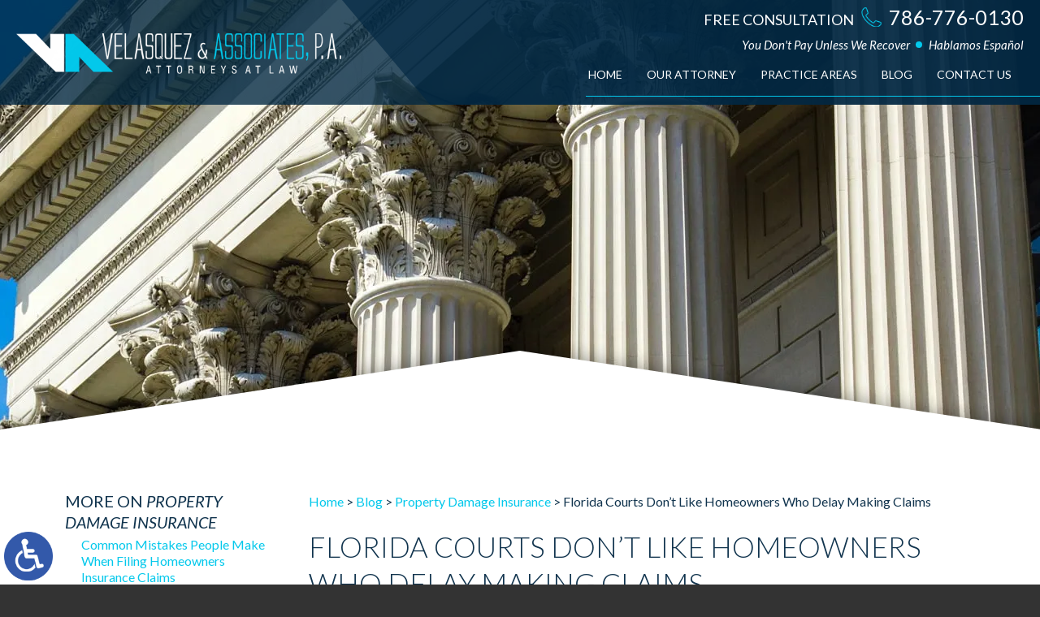

--- FILE ---
content_type: text/html; charset=UTF-8
request_url: https://www.jvelasquezlaw.com/florida-courts-dont-like-homeowners-who-delay-making-claims/
body_size: 14528
content:
<!DOCTYPE HTML>
<html lang="en" class="nojs neutralizer">
<head>
	<meta charset="utf-8" />
	<meta http-equiv="X-UA-Compatible" content="IE=edge" />
	<meta id="theViewport" name="viewport" content="width=device-width, initial-scale=1.0">
	<script>
	/*! modernizr 3.6.0 (Custom Build) | MIT *
 * https://modernizr.com/download/?-webp-setclasses !*/
!function(e,n,A){function o(e,n){return typeof e===n}function t(){var e,n,A,t,a,i,l;for(var f in r)if(r.hasOwnProperty(f)){if(e=[],n=r[f],n.name&&(e.push(n.name.toLowerCase()),n.options&&n.options.aliases&&n.options.aliases.length))for(A=0;A<n.options.aliases.length;A++)e.push(n.options.aliases[A].toLowerCase());for(t=o(n.fn,"function")?n.fn():n.fn,a=0;a<e.length;a++)i=e[a],l=i.split("."),1===l.length?Modernizr[l[0]]=t:(!Modernizr[l[0]]||Modernizr[l[0]]instanceof Boolean||(Modernizr[l[0]]=new Boolean(Modernizr[l[0]])),Modernizr[l[0]][l[1]]=t),s.push((t?"":"no-")+l.join("-"))}}function a(e){var n=u.className,A=Modernizr._config.classPrefix||"";if(c&&(n=n.baseVal),Modernizr._config.enableJSClass){var o=new RegExp("(^|\\s)"+A+"no-js(\\s|$)");n=n.replace(o,"$1"+A+"js$2")}Modernizr._config.enableClasses&&(n+=" "+A+e.join(" "+A),c?u.className.baseVal=n:u.className=n)}function i(e,n){if("object"==typeof e)for(var A in e)f(e,A)&&i(A,e[A]);else{e=e.toLowerCase();var o=e.split("."),t=Modernizr[o[0]];if(2==o.length&&(t=t[o[1]]),"undefined"!=typeof t)return Modernizr;n="function"==typeof n?n():n,1==o.length?Modernizr[o[0]]=n:(!Modernizr[o[0]]||Modernizr[o[0]]instanceof Boolean||(Modernizr[o[0]]=new Boolean(Modernizr[o[0]])),Modernizr[o[0]][o[1]]=n),a([(n&&0!=n?"":"no-")+o.join("-")]),Modernizr._trigger(e,n)}return Modernizr}var s=[],r=[],l={_version:"3.6.0",_config:{classPrefix:"",enableClasses:!0,enableJSClass:!0,usePrefixes:!0},_q:[],on:function(e,n){var A=this;setTimeout(function(){n(A[e])},0)},addTest:function(e,n,A){r.push({name:e,fn:n,options:A})},addAsyncTest:function(e){r.push({name:null,fn:e})}},Modernizr=function(){};Modernizr.prototype=l,Modernizr=new Modernizr;var f,u=n.documentElement,c="svg"===u.nodeName.toLowerCase();!function(){var e={}.hasOwnProperty;f=o(e,"undefined")||o(e.call,"undefined")?function(e,n){return n in e&&o(e.constructor.prototype[n],"undefined")}:function(n,A){return e.call(n,A)}}(),l._l={},l.on=function(e,n){this._l[e]||(this._l[e]=[]),this._l[e].push(n),Modernizr.hasOwnProperty(e)&&setTimeout(function(){Modernizr._trigger(e,Modernizr[e])},0)},l._trigger=function(e,n){if(this._l[e]){var A=this._l[e];setTimeout(function(){var e,o;for(e=0;e<A.length;e++)(o=A[e])(n)},0),delete this._l[e]}},Modernizr._q.push(function(){l.addTest=i}),Modernizr.addAsyncTest(function(){function e(e,n,A){function o(n){var o=n&&"load"===n.type?1==t.width:!1,a="webp"===e;i(e,a&&o?new Boolean(o):o),A&&A(n)}var t=new Image;t.onerror=o,t.onload=o,t.src=n}var n=[{uri:"[data-uri]",name:"webp"},{uri:"[data-uri]",name:"webp.alpha"},{uri:"[data-uri]",name:"webp.animation"},{uri:"[data-uri]",name:"webp.lossless"}],A=n.shift();e(A.name,A.uri,function(A){if(A&&"load"===A.type)for(var o=0;o<n.length;o++)e(n[o].name,n[o].uri)})}),t(),a(s),delete l.addTest,delete l.addAsyncTest;for(var p=0;p<Modernizr._q.length;p++)Modernizr._q[p]();e.Modernizr=Modernizr}(window,document);	!function(){function t(t){function n(){var n;n=90===window.orientation||-90===window.orientation?t[0]:t[1],theViewport.setAttribute("content","width="+n)}theViewport=document.getElementById("theViewport"),n(),window.addEventListener("orientationchange",n)}void 0!==window.orientation&&1024===screen.height&&t([1100,1100])}();
	</script>
		<link rel="pingback" href="https://www.jvelasquezlaw.com/xmlrpc.php" />
		<link rel="preload" type="text/css" href="https://www.jvelasquezlaw.com/wp-content/themes/velasquez_2019/style.min.css?t=202508" media="all" as="style" />
	<link rel="stylesheet" type="text/css" href="https://www.jvelasquezlaw.com/wp-content/themes/velasquez_2019/style.min.css?t=202508" media="all" />
	<link rel="apple-touch-icon" sizes="180x180" href="/apple-touch-icon.png">
	<link rel="icon" type="image/png" sizes="32x32" href="/favicon-32x32.png">
	<link rel="icon" type="image/png" sizes="16x16" href="/favicon-16x16.png">
	<link rel="manifest" href="/site.webmanifest">
	<link rel="mask-icon" href="/safari-pinned-tab.svg" color="#5bbad5">
	<meta name="msapplication-TileColor" content="#da532c">
	<meta name="theme-color" content="#ffffff">

		<link rel="preload" as="image" 
		href="https://www.jvelasquezlaw.com/wp-content/themes/velasquez_2019/img/slides/sub/600/6.webp"
		imagesrcset="
			https://www.jvelasquezlaw.com/wp-content/themes/velasquez_2019/img/slides/sub/600/6.webp 600w, 
			https://www.jvelasquezlaw.com/wp-content/themes/velasquez_2019/img/slides/sub/1120/6.webp 1120w, 
			https://www.jvelasquezlaw.com/wp-content/themes/velasquez_2019/img/slides/sub/2000/6.webp 2000w" 
		imagesizes="50vw"
	/>
	
	<title>Florida Courts Don’t Like Homeowners Who Delay Making Claims</title>
<meta name='robots' content='max-image-preview:large' />
<link rel="alternate" title="oEmbed (JSON)" type="application/json+oembed" href="https://www.jvelasquezlaw.com/wp-json/oembed/1.0/embed?url=https%3A%2F%2Fwww.jvelasquezlaw.com%2Fflorida-courts-dont-like-homeowners-who-delay-making-claims%2F" />
<link rel="alternate" title="oEmbed (XML)" type="text/xml+oembed" href="https://www.jvelasquezlaw.com/wp-json/oembed/1.0/embed?url=https%3A%2F%2Fwww.jvelasquezlaw.com%2Fflorida-courts-dont-like-homeowners-who-delay-making-claims%2F&#038;format=xml" />
<style id='wp-img-auto-sizes-contain-inline-css' type='text/css'>
img:is([sizes=auto i],[sizes^="auto," i]){contain-intrinsic-size:3000px 1500px}
/*# sourceURL=wp-img-auto-sizes-contain-inline-css */
</style>
<style id='classic-theme-styles-inline-css' type='text/css'>
/*! This file is auto-generated */
.wp-block-button__link{color:#fff;background-color:#32373c;border-radius:9999px;box-shadow:none;text-decoration:none;padding:calc(.667em + 2px) calc(1.333em + 2px);font-size:1.125em}.wp-block-file__button{background:#32373c;color:#fff;text-decoration:none}
/*# sourceURL=/wp-includes/css/classic-themes.min.css */
</style>
<link rel="EditURI" type="application/rsd+xml" title="RSD" href="https://www.jvelasquezlaw.com/xmlrpc.php?rsd" />
<link rel="canonical" href="https://www.jvelasquezlaw.com/florida-courts-dont-like-homeowners-who-delay-making-claims/" />
<link rel='shortlink' href='https://www.jvelasquezlaw.com/?p=566' />
<!-- Google Tag Manager -->

<script>(function(w,d,s,l,i){w[l]=w[l]||[];w[l].push({'gtm.start':

new Date().getTime(),event:'gtm.js'});var f=d.getElementsByTagName(s)[0],

j=d.createElement(s),dl=l!='dataLayer'?'&l='+l:'';j.async=true;j.src=

'https://www.googletagmanager.com/gtm.js?id='+i+dl;f.parentNode.insertBefore(j,f);

})(window,document,'script','dataLayer','GTM-TG8SVLR');</script>

<!-- End Google Tag Manager -->
<!-- Global site tag (gtag.js) - Google Analytics -->
<script async src="https://www.googletagmanager.com/gtag/js?id=UA-144895357-1"></script>
<script>
  window.dataLayer = window.dataLayer || [];
  function gtag(){dataLayer.push(arguments);}
  gtag('js', new Date());

  gtag('config', 'UA-144895357-1');
</script>

<meta name="msvalidate.01" content="5EAB83AA00205A57BAEC6276EE4757C4" />

	<meta property="og:title" content="Florida Courts Don’t Like Homeowners Who Delay Making Claims"/>
	<meta property="og:description" content="Contact the Miami property damage insurance attorneys at Velasquez & Associates P.A. today with any questions you may have." />
	<meta property="og:url" content="https://www.jvelasquezlaw.com/florida-courts-dont-like-homeowners-who-delay-making-claims/"/>
	<meta property="og:image" content="https://www.jvelasquezlaw.com/wp-content/uploads/2020/01/InsClaim-200x200.jpg?t=1768844075" />
	<meta property="og:type" content="article" />
	<meta property="og:site_name" content="Velasquez &amp; Associates, P.A." />
		<meta name="description" content="Contact the Miami property damage insurance attorneys at Velasquez & Associates P.A. today with any questions you may have." />
<script type="text/javascript">
(function(url){
	if(/(?:Chrome\/26\.0\.1410\.63 Safari\/537\.31|WordfenceTestMonBot)/.test(navigator.userAgent)){ return; }
	var addEvent = function(evt, handler) {
		if (window.addEventListener) {
			document.addEventListener(evt, handler, false);
		} else if (window.attachEvent) {
			document.attachEvent('on' + evt, handler);
		}
	};
	var removeEvent = function(evt, handler) {
		if (window.removeEventListener) {
			document.removeEventListener(evt, handler, false);
		} else if (window.detachEvent) {
			document.detachEvent('on' + evt, handler);
		}
	};
	var evts = 'contextmenu dblclick drag dragend dragenter dragleave dragover dragstart drop keydown keypress keyup mousedown mousemove mouseout mouseover mouseup mousewheel scroll'.split(' ');
	var logHuman = function() {
		if (window.wfLogHumanRan) { return; }
		window.wfLogHumanRan = true;
		var wfscr = document.createElement('script');
		wfscr.type = 'text/javascript';
		wfscr.async = true;
		wfscr.src = url + '&r=' + Math.random();
		(document.getElementsByTagName('head')[0]||document.getElementsByTagName('body')[0]).appendChild(wfscr);
		for (var i = 0; i < evts.length; i++) {
			removeEvent(evts[i], logHuman);
		}
	};
	for (var i = 0; i < evts.length; i++) {
		addEvent(evts[i], logHuman);
	}
})('//www.jvelasquezlaw.com/?wordfence_lh=1&hid=EC9F46D266365BFCF2680E3F98D922A6');
</script><style id='global-styles-inline-css' type='text/css'>
:root{--wp--preset--aspect-ratio--square: 1;--wp--preset--aspect-ratio--4-3: 4/3;--wp--preset--aspect-ratio--3-4: 3/4;--wp--preset--aspect-ratio--3-2: 3/2;--wp--preset--aspect-ratio--2-3: 2/3;--wp--preset--aspect-ratio--16-9: 16/9;--wp--preset--aspect-ratio--9-16: 9/16;--wp--preset--color--black: #000000;--wp--preset--color--cyan-bluish-gray: #abb8c3;--wp--preset--color--white: #ffffff;--wp--preset--color--pale-pink: #f78da7;--wp--preset--color--vivid-red: #cf2e2e;--wp--preset--color--luminous-vivid-orange: #ff6900;--wp--preset--color--luminous-vivid-amber: #fcb900;--wp--preset--color--light-green-cyan: #7bdcb5;--wp--preset--color--vivid-green-cyan: #00d084;--wp--preset--color--pale-cyan-blue: #8ed1fc;--wp--preset--color--vivid-cyan-blue: #0693e3;--wp--preset--color--vivid-purple: #9b51e0;--wp--preset--gradient--vivid-cyan-blue-to-vivid-purple: linear-gradient(135deg,rgb(6,147,227) 0%,rgb(155,81,224) 100%);--wp--preset--gradient--light-green-cyan-to-vivid-green-cyan: linear-gradient(135deg,rgb(122,220,180) 0%,rgb(0,208,130) 100%);--wp--preset--gradient--luminous-vivid-amber-to-luminous-vivid-orange: linear-gradient(135deg,rgb(252,185,0) 0%,rgb(255,105,0) 100%);--wp--preset--gradient--luminous-vivid-orange-to-vivid-red: linear-gradient(135deg,rgb(255,105,0) 0%,rgb(207,46,46) 100%);--wp--preset--gradient--very-light-gray-to-cyan-bluish-gray: linear-gradient(135deg,rgb(238,238,238) 0%,rgb(169,184,195) 100%);--wp--preset--gradient--cool-to-warm-spectrum: linear-gradient(135deg,rgb(74,234,220) 0%,rgb(151,120,209) 20%,rgb(207,42,186) 40%,rgb(238,44,130) 60%,rgb(251,105,98) 80%,rgb(254,248,76) 100%);--wp--preset--gradient--blush-light-purple: linear-gradient(135deg,rgb(255,206,236) 0%,rgb(152,150,240) 100%);--wp--preset--gradient--blush-bordeaux: linear-gradient(135deg,rgb(254,205,165) 0%,rgb(254,45,45) 50%,rgb(107,0,62) 100%);--wp--preset--gradient--luminous-dusk: linear-gradient(135deg,rgb(255,203,112) 0%,rgb(199,81,192) 50%,rgb(65,88,208) 100%);--wp--preset--gradient--pale-ocean: linear-gradient(135deg,rgb(255,245,203) 0%,rgb(182,227,212) 50%,rgb(51,167,181) 100%);--wp--preset--gradient--electric-grass: linear-gradient(135deg,rgb(202,248,128) 0%,rgb(113,206,126) 100%);--wp--preset--gradient--midnight: linear-gradient(135deg,rgb(2,3,129) 0%,rgb(40,116,252) 100%);--wp--preset--font-size--small: 13px;--wp--preset--font-size--medium: 20px;--wp--preset--font-size--large: 36px;--wp--preset--font-size--x-large: 42px;--wp--preset--spacing--20: 0.44rem;--wp--preset--spacing--30: 0.67rem;--wp--preset--spacing--40: 1rem;--wp--preset--spacing--50: 1.5rem;--wp--preset--spacing--60: 2.25rem;--wp--preset--spacing--70: 3.38rem;--wp--preset--spacing--80: 5.06rem;--wp--preset--shadow--natural: 6px 6px 9px rgba(0, 0, 0, 0.2);--wp--preset--shadow--deep: 12px 12px 50px rgba(0, 0, 0, 0.4);--wp--preset--shadow--sharp: 6px 6px 0px rgba(0, 0, 0, 0.2);--wp--preset--shadow--outlined: 6px 6px 0px -3px rgb(255, 255, 255), 6px 6px rgb(0, 0, 0);--wp--preset--shadow--crisp: 6px 6px 0px rgb(0, 0, 0);}:where(.is-layout-flex){gap: 0.5em;}:where(.is-layout-grid){gap: 0.5em;}body .is-layout-flex{display: flex;}.is-layout-flex{flex-wrap: wrap;align-items: center;}.is-layout-flex > :is(*, div){margin: 0;}body .is-layout-grid{display: grid;}.is-layout-grid > :is(*, div){margin: 0;}:where(.wp-block-columns.is-layout-flex){gap: 2em;}:where(.wp-block-columns.is-layout-grid){gap: 2em;}:where(.wp-block-post-template.is-layout-flex){gap: 1.25em;}:where(.wp-block-post-template.is-layout-grid){gap: 1.25em;}.has-black-color{color: var(--wp--preset--color--black) !important;}.has-cyan-bluish-gray-color{color: var(--wp--preset--color--cyan-bluish-gray) !important;}.has-white-color{color: var(--wp--preset--color--white) !important;}.has-pale-pink-color{color: var(--wp--preset--color--pale-pink) !important;}.has-vivid-red-color{color: var(--wp--preset--color--vivid-red) !important;}.has-luminous-vivid-orange-color{color: var(--wp--preset--color--luminous-vivid-orange) !important;}.has-luminous-vivid-amber-color{color: var(--wp--preset--color--luminous-vivid-amber) !important;}.has-light-green-cyan-color{color: var(--wp--preset--color--light-green-cyan) !important;}.has-vivid-green-cyan-color{color: var(--wp--preset--color--vivid-green-cyan) !important;}.has-pale-cyan-blue-color{color: var(--wp--preset--color--pale-cyan-blue) !important;}.has-vivid-cyan-blue-color{color: var(--wp--preset--color--vivid-cyan-blue) !important;}.has-vivid-purple-color{color: var(--wp--preset--color--vivid-purple) !important;}.has-black-background-color{background-color: var(--wp--preset--color--black) !important;}.has-cyan-bluish-gray-background-color{background-color: var(--wp--preset--color--cyan-bluish-gray) !important;}.has-white-background-color{background-color: var(--wp--preset--color--white) !important;}.has-pale-pink-background-color{background-color: var(--wp--preset--color--pale-pink) !important;}.has-vivid-red-background-color{background-color: var(--wp--preset--color--vivid-red) !important;}.has-luminous-vivid-orange-background-color{background-color: var(--wp--preset--color--luminous-vivid-orange) !important;}.has-luminous-vivid-amber-background-color{background-color: var(--wp--preset--color--luminous-vivid-amber) !important;}.has-light-green-cyan-background-color{background-color: var(--wp--preset--color--light-green-cyan) !important;}.has-vivid-green-cyan-background-color{background-color: var(--wp--preset--color--vivid-green-cyan) !important;}.has-pale-cyan-blue-background-color{background-color: var(--wp--preset--color--pale-cyan-blue) !important;}.has-vivid-cyan-blue-background-color{background-color: var(--wp--preset--color--vivid-cyan-blue) !important;}.has-vivid-purple-background-color{background-color: var(--wp--preset--color--vivid-purple) !important;}.has-black-border-color{border-color: var(--wp--preset--color--black) !important;}.has-cyan-bluish-gray-border-color{border-color: var(--wp--preset--color--cyan-bluish-gray) !important;}.has-white-border-color{border-color: var(--wp--preset--color--white) !important;}.has-pale-pink-border-color{border-color: var(--wp--preset--color--pale-pink) !important;}.has-vivid-red-border-color{border-color: var(--wp--preset--color--vivid-red) !important;}.has-luminous-vivid-orange-border-color{border-color: var(--wp--preset--color--luminous-vivid-orange) !important;}.has-luminous-vivid-amber-border-color{border-color: var(--wp--preset--color--luminous-vivid-amber) !important;}.has-light-green-cyan-border-color{border-color: var(--wp--preset--color--light-green-cyan) !important;}.has-vivid-green-cyan-border-color{border-color: var(--wp--preset--color--vivid-green-cyan) !important;}.has-pale-cyan-blue-border-color{border-color: var(--wp--preset--color--pale-cyan-blue) !important;}.has-vivid-cyan-blue-border-color{border-color: var(--wp--preset--color--vivid-cyan-blue) !important;}.has-vivid-purple-border-color{border-color: var(--wp--preset--color--vivid-purple) !important;}.has-vivid-cyan-blue-to-vivid-purple-gradient-background{background: var(--wp--preset--gradient--vivid-cyan-blue-to-vivid-purple) !important;}.has-light-green-cyan-to-vivid-green-cyan-gradient-background{background: var(--wp--preset--gradient--light-green-cyan-to-vivid-green-cyan) !important;}.has-luminous-vivid-amber-to-luminous-vivid-orange-gradient-background{background: var(--wp--preset--gradient--luminous-vivid-amber-to-luminous-vivid-orange) !important;}.has-luminous-vivid-orange-to-vivid-red-gradient-background{background: var(--wp--preset--gradient--luminous-vivid-orange-to-vivid-red) !important;}.has-very-light-gray-to-cyan-bluish-gray-gradient-background{background: var(--wp--preset--gradient--very-light-gray-to-cyan-bluish-gray) !important;}.has-cool-to-warm-spectrum-gradient-background{background: var(--wp--preset--gradient--cool-to-warm-spectrum) !important;}.has-blush-light-purple-gradient-background{background: var(--wp--preset--gradient--blush-light-purple) !important;}.has-blush-bordeaux-gradient-background{background: var(--wp--preset--gradient--blush-bordeaux) !important;}.has-luminous-dusk-gradient-background{background: var(--wp--preset--gradient--luminous-dusk) !important;}.has-pale-ocean-gradient-background{background: var(--wp--preset--gradient--pale-ocean) !important;}.has-electric-grass-gradient-background{background: var(--wp--preset--gradient--electric-grass) !important;}.has-midnight-gradient-background{background: var(--wp--preset--gradient--midnight) !important;}.has-small-font-size{font-size: var(--wp--preset--font-size--small) !important;}.has-medium-font-size{font-size: var(--wp--preset--font-size--medium) !important;}.has-large-font-size{font-size: var(--wp--preset--font-size--large) !important;}.has-x-large-font-size{font-size: var(--wp--preset--font-size--x-large) !important;}
/*# sourceURL=global-styles-inline-css */
</style>
<meta name="generator" content="WP Rocket 3.20.3" data-wpr-features="wpr_desktop" /></head>
<body class="wp-singular post-template-default single single-post postid-566 single-format-standard wp-theme-universal_mm wp-child-theme-velasquez_2019 mob_menu">


<!-- Google Tag Manager (noscript) -->

<noscript><iframe src="https://www.googletagmanager.com/ns.html?id=GTM-TG8SVLR"

height="0" width="0" style="display:none;visibility:hidden"></iframe></noscript>

<!-- End Google Tag Manager (noscript) -->
<a href="https://www.jvelasquezlaw.com/florida-courts-dont-like-homeowners-who-delay-making-claims/?enable_wcag=1" rel="nofollow" class="adaBtn" title="Switch to ADA Accessible Theme"><img src="https://www.jvelasquezlaw.com/wp-content/themes/velasquez_2019/img/ada-icon.png" width="40" height="80" alt="Switch to ADA Accessible Theme"></a>

<div id="wrapper">
<a id="closeMenu" class="menuToggle" href="#">Close Menu</a>
<div id="menuWall" class="menuToggle"></div>
<div id="mmiWrapper"><ul id="mobMenuItems">
	<li id="mm1" class="mmi"><a href="/">Home</a></li>
		<li id="mm2" class="mmi"><a href="tel:+17867760130">Call</a></li>
	<li id="mm3" class="mmi"><a href="/contact-us/" rel="nofollow">Email</a></li>
	<li id="mm4" class="mmi"><a href="https://goo.gl/maps/fzLQ2fxeaaRDpLwc7" target="_blank" rel="nofollow">Visit</a></li>
	<li id="mm5" class="mmi"><a class="menuToggle" href="#">Search</a></li>
	<li id="mm6" class="menuToggle mmi"><a href="#">Menu</a></li>
</ul></div>
<div id="persistentHeader" class="animated fadeInDown" data-animation="fadeInDown">
<div id="mhWrapper"><header id="mainHeader">
	<a id="logo-main"><img src="https://www.jvelasquezlaw.com/wp-content/themes/velasquez_2019/img/logos/main.png" width="607" height="76" alt="Velasquez & Associates, P.A." /></a>
	<div class="mhRight">
		<div class="mhrTop">
			<span class="mhCTA">Free Consultation <a href="tel:+17867760130">786-776-0130</a></span>
			<ul class="mhExtras noSticky">
				<li>You Don't Pay Unless We Recover</li>
				<li>Hablamos Español</li>
			</ul>
			<nav id="mainMenu" class="mm_mob">
				<div id="mblSearchCont">
					<form id="mblSearch" method="get" action="/">
						<input type="text" id="mblsInput" name="s" value="Enter Search Terms Here" />
						<input type="submit" id="mblsSubmit" value="Submit" />
					</form>
				</div>
				<ul>
				<li id="menu-item-97" class="menu-item menu-item-type-post_type menu-item-object-page menu-item-home menu-item-97"><a href="https://www.jvelasquezlaw.com/">Home</a></li>
<li id="menu-item-2701" class="menu-item menu-item-type-post_type menu-item-object-page menu-item-2701"><a href="https://www.jvelasquezlaw.com/our-attorney/">Our Attorney</a></li>
<li id="menu-item-205" class="menu-item menu-item-type-custom menu-item-object-custom menu-item-has-children menu-item-205"><a href="#">Practice Areas</a>
<ul class="sub-menu">
	<li id="menu-item-101" class="menu-item menu-item-type-post_type menu-item-object-page menu-item-has-children menu-item-101"><a href="https://www.jvelasquezlaw.com/miami-property-damage-insurance-lawyer/">Property Damage Insurance Claims</a>
	<ul class="sub-menu">
		<li id="menu-item-106" class="menu-item menu-item-type-post_type menu-item-object-page menu-item-106"><a href="https://www.jvelasquezlaw.com/miami-property-damage-insurance-lawyer/denied-claims/">Denied Property Damage Claims</a></li>
		<li id="menu-item-103" class="menu-item menu-item-type-post_type menu-item-object-page menu-item-103"><a href="https://www.jvelasquezlaw.com/miami-property-damage-insurance-lawyer/commercial-insurance-claims/">Commercial Insurance Claims</a></li>
		<li id="menu-item-107" class="menu-item menu-item-type-post_type menu-item-object-page menu-item-107"><a href="https://www.jvelasquezlaw.com/miami-property-damage-insurance-lawyer/homeowners-association-claims/">Homeowner’s Association Claims</a></li>
		<li id="menu-item-102" class="menu-item menu-item-type-post_type menu-item-object-page menu-item-102"><a href="https://www.jvelasquezlaw.com/miami-property-damage-insurance-lawyer/residential-insurance-claims/">Residential Insurance Claims</a></li>
		<li id="menu-item-104" class="menu-item menu-item-type-post_type menu-item-object-page menu-item-104"><a href="https://www.jvelasquezlaw.com/miami-property-damage-insurance-lawyer/restoration-professionals/">Restoration Professionals</a></li>
		<li id="menu-item-108" class="menu-item menu-item-type-post_type menu-item-object-page menu-item-108"><a href="https://www.jvelasquezlaw.com/miami-property-damage-insurance-lawyer/filing-a-claim/">Steps to Filing a Claim</a></li>
		<li id="menu-item-105" class="menu-item menu-item-type-post_type menu-item-object-page menu-item-105"><a href="https://www.jvelasquezlaw.com/miami-property-damage-insurance-lawyer/property-damage-claims/">Types of Property Damage Claims</a></li>
	</ul>
</li>
	<li id="menu-item-747" class="menu-item menu-item-type-post_type menu-item-object-page menu-item-747"><a href="https://www.jvelasquezlaw.com/miami-business-interruption-insurance-claims-lawyer/">Business Interruption Insurance Claims</a></li>
	<li id="menu-item-116" class="menu-item menu-item-type-post_type menu-item-object-page menu-item-116"><a href="https://www.jvelasquezlaw.com/miami-civil-litigation-lawyer/">Civil Litigation</a></li>
	<li id="menu-item-111" class="menu-item menu-item-type-post_type menu-item-object-page menu-item-111"><a href="https://www.jvelasquezlaw.com/miami-criminal-lawyer/">Criminal Defense</a></li>
	<li id="menu-item-113" class="menu-item menu-item-type-post_type menu-item-object-page menu-item-113"><a href="https://www.jvelasquezlaw.com/miami-employment-lawyer/">Employment Law</a></li>
	<li id="menu-item-114" class="menu-item menu-item-type-post_type menu-item-object-page menu-item-114"><a href="https://www.jvelasquezlaw.com/miami-foreclosure-defense-lawyer/">Foreclosure Defense</a></li>
	<li id="menu-item-112" class="menu-item menu-item-type-post_type menu-item-object-page menu-item-112"><a href="https://www.jvelasquezlaw.com/miami-immigration-lawyer/">Immigration</a></li>
	<li id="menu-item-110" class="menu-item menu-item-type-post_type menu-item-object-page menu-item-110"><a href="https://www.jvelasquezlaw.com/miami-personal-injury-lawyer/">Personal Injury</a></li>
	<li id="menu-item-115" class="menu-item menu-item-type-post_type menu-item-object-page menu-item-115"><a href="https://www.jvelasquezlaw.com/miami-wrongful-death-lawyer/">Wrongful Death</a></li>
</ul>
</li>
<li id="menu-item-117" class="menu-item menu-item-type-post_type menu-item-object-page current_page_parent menu-item-117"><a href="https://www.jvelasquezlaw.com/blog/">Blog</a></li>
<li id="menu-item-118" class="menu-item menu-item-type-post_type menu-item-object-page menu-item-118"><a rel="nofollow" href="https://www.jvelasquezlaw.com/contact-us/">Contact Us</a></li>
				</ul>
			</nav>
		</div>
	</div>
</header></div>
</div><!-- persistentHeader -->
<div id="subslide6" class="subslide"></div>
<div id="caWrap">
<div id="contentArea">
	<article id="mainContent" class="article">
		<div id='crumbs'><a class='breadcrumb_home' href='https://www.jvelasquezlaw.com'>Home</a> >  <a href='https://www.jvelasquezlaw.com/blog/'>Blog</a> > <a href='https://www.jvelasquezlaw.com/category/property-damage-insurance/'>Property Damage Insurance</a> > <span class='current'>Florida Courts Don’t Like Homeowners Who Delay Making Claims</span></div>		<h1>Florida Courts Don’t Like Homeowners Who Delay Making Claims</h1>
		<img decoding="async" width="200" height="200" src="https://www.jvelasquezlaw.com/wp-content/uploads/2020/01/InsClaim-200x200.jpg" class="postThumbSingle wp-post-image" alt="InsClaim" srcset="https://www.jvelasquezlaw.com/wp-content/uploads/2020/01/InsClaim-200x200.jpg 200w, https://www.jvelasquezlaw.com/wp-content/uploads/2020/01/InsClaim-150x150.jpg 150w" sizes="(max-width: 200px) 100vw, 200px" loading="eager" title="InsClaim" /><p>If you have damage to your home and have to make a homeowner’s insurance claim, it goes without saying that you should act as quickly as you can. However, many people do not, and they make their claim too late—sometimes even years after the damage. Is a delay in reporting a claim an automatic bar to getting your property repaired?</p>
<p><strong>Prejudice in Delayed Reporting</strong></p>
<p>The issue has to do with prejudice. Prejudice is another way of saying harm. Courts will ask whether and to what extent the insurance company was harmed by the failure to make the claim on time. An insurance company has a right to investigate a loss, the cause of the loss, and the extent of the loss.</p>
<p>Like any lawsuit involving any type of claim, as time goes on, evidence goes stale. Debris or damage is cleaned up, and other causes contribute to damage. Thus, Courts will ask whether the insurance company was unable to fully and properly investigate the claim because of the late reporting.</p>
<p>In some cases, Courts have said no, that an insurance company was not prejudiced in being able to evaluate the claim. However, in other cases, delay has been found to prejudice the insurance company, and thus bar the claim for damages.</p>
<p><strong>Cases Involving Delay</strong></p>
<p>In a 2018 case, a homeowner reported damage fifteen months after it happened. The appellate court said that despite the delay, the insurance company still could investigate the cause of the damage. However, the time that had passed made it impossible for the insurance company to determine the extent of the damage to the property. Thus, the homeowner’s claim was denied.</p>
<p>Granted, in that case the homeowner’s own expert said that because so much time had passed, he was unable to determine the extent of the damage. However, the testimony in the case is not unlike the testimony in many homeowner’s insurance cases where too much time passes before a claim is made.</p>
<p>For example, water damage can cause mold intrusion as well as structural instability. It is impossible to look at mold or structural damage and say whether it was there before the water damage, or whether it was caused by the water damage, or whether it could have been avoided had the water damage been immediately reported and fixed.</p>
<p>In other cases, such as with hurricane damage, courts have been more lenient. In those types of cases, experts can safely testify that the passage of time would not alter the insurance company’s ability to determine what caused damage, or the cost of the damage.</p>
<p>Of course, this is no excuse to delay when making a homeowner&#8217;s insurance claim. Insurance companies will do whatever they can to deny coverage. Don’t give them a good excuse by waiting too long to report damage to your property.</p>
<p>If your insurance company is denying coverage for needed repairs to your home, we can help. Contact the <a href="https://www.jvelasquezlaw.com/miami-property-damage-insurance-lawyer/">Miami property damage insurance attorneys</a> at Velasquez &amp; Associates P.A. today with any questions you may have.</p>
<p>Resources:</p>
<p>public.fastcase.com/H1P9uiW3J20SFp%2BGCG%2BxLRYzBZlJXXB5xqkYqsJRl2dP1A8nx2eEH0srQ0NnLK56Mxwl8JGvTUZY%2B1IMHGJm7A%3D%3D</p>
<p>public.fastcase.com/Wl%2B2t%2BeVuI35%2FN70vAMFZn5rBkbwP89dNdaxCviBgG4vMVmUVKcMTZqqnNs7%2Fd%2BjaQkj6WLuwhtfuh7zCVxe%2Fw%3D%3D</p>
<p><a href="https://www.jvelasquezlaw.com/sewage-backups-do-you-have-insurance-coverage/">https://www.jvelasquezlaw.com/sewage-backups-do-you-have-insurance-coverage/</a></p>
			<div class='shareThisWrapper '>
				<a target='_blank' class='dskSharingIcon dskSharingIcon_facebook' data-url='https://social.milemarkmedia.com/?site=fb&u=https%3A%2F%2Fwww.jvelasquezlaw.com%2Fflorida-courts-dont-like-homeowners-who-delay-making-claims%2F'><img decoding="async" alt="Facebook" title="Facebook" src="https://d78c52a599aaa8c95ebc-9d8e71b4cb418bfe1b178f82d9996947.ssl.cf1.rackcdn.com/dsk_sharing/icons/ftlg_16.png" width=64 height=16></a>
				<a target='_blank' class='dskSharingIcon dskSharingIcon_twitter' data-url='https://social.milemarkmedia.com/?site=tw&u=https%3A%2F%2Fwww.jvelasquezlaw.com%2Fflorida-courts-dont-like-homeowners-who-delay-making-claims%2F'><img decoding="async" alt="Twitter" title="Twitter" src="https://d78c52a599aaa8c95ebc-9d8e71b4cb418bfe1b178f82d9996947.ssl.cf1.rackcdn.com/dsk_sharing/icons/ftlg_16.png" width=64 height=16></a>
				<a target='_blank' class='dskSharingIcon dskSharingIcon_linkedin' data-url='https://social.milemarkmedia.com/?site=li&u=https%3A%2F%2Fwww.jvelasquezlaw.com%2Fflorida-courts-dont-like-homeowners-who-delay-making-claims%2F'><img decoding="async" alt="LinkedIn" title="LinkedIn" src="https://d78c52a599aaa8c95ebc-9d8e71b4cb418bfe1b178f82d9996947.ssl.cf1.rackcdn.com/dsk_sharing/icons/ftlg_16.png" width=64 height=16></a>
			</div>		
		<div class="entry-meta">
			<span class="meta-prep meta-prep-author">By </span>
			<span class="author vcard">Velasquez &amp; Associates</span>
			<span class="meta-sep"> | </span>
			<span class="meta-prep meta-prep-entry-date">Posted on </span>
			<span class="entry-date"><abbr class="published" title="2020-02-03T03:00:54-0800">February 3, 2020</abbr></span>
				</div>
			<div id="pagination-single">
			<div class="pag-single-prev">&laquo; <a href="https://www.jvelasquezlaw.com/sewage-backups-do-you-have-insurance-coverage/" rel="prev">Sewage Backups: Do You Have Insurance Coverage?</a></div>
			<div class="pag-single-next"><a href="https://www.jvelasquezlaw.com/foreclosures-and-the-professional-witness/" rel="next">Foreclosures and the Professional Witness</a> &raquo;</div>
		</div><!-- #nav-above -->


			</article>
	<div id="sidebar" class="sidebar">
    <section class="blog-sidebar">
    	<h2>More on <em>Property Damage Insurance</em></h2><ul class='sbRecentPostsList'><li><a href='https://www.jvelasquezlaw.com/common-mistakes-people-make-when-filing-homeowners-insurance-claims/'>Common Mistakes People Make When Filing Homeowners Insurance Claims</a></li><li><a href='https://www.jvelasquezlaw.com/damage-to-a-car-doesnt-show-how-injured-the-people-inside-may-be/'>Damage To A Car Doesn’t Show How Injured The People Inside May Be</a></li><li><a href='https://www.jvelasquezlaw.com/maintain-your-home-or-risk-having-your-claim-denied/'>Maintain Your Home Or Risk Having Your Claim Denied</a></li><li><a href='https://www.jvelasquezlaw.com/dont-forget-these-additions-to-your-standard-insurance-policies/'>Don’t Forget These Additions To Your Standard Insurance Policies</a></li><li><a href='https://www.jvelasquezlaw.com/what-happens-when-your-insurance-company-goes-bankrupt-or-is-insolvent/'>What Happens When Your Insurance Company Goes Bankrupt Or Is Insolvent?</a></li></ul>        <h2>Archives</h2>
        <ul>
            	<li><a href='https://www.jvelasquezlaw.com/2023/04/'>April 2023</a></li>
	<li><a href='https://www.jvelasquezlaw.com/2023/03/'>March 2023</a></li>
	<li><a href='https://www.jvelasquezlaw.com/2023/02/'>February 2023</a></li>
	<li><a href='https://www.jvelasquezlaw.com/2023/01/'>January 2023</a></li>
	<li><a href='https://www.jvelasquezlaw.com/2022/12/'>December 2022</a></li>
        </ul>
        <h2>Categories</h2>
        <ul>
            	<li class="cat-item cat-item-10"><a href="https://www.jvelasquezlaw.com/category/civil-litigation/">Civil Litigation</a>
</li>
	<li class="cat-item cat-item-7"><a href="https://www.jvelasquezlaw.com/category/criminal/">Criminal</a>
</li>
	<li class="cat-item cat-item-9"><a href="https://www.jvelasquezlaw.com/category/employment/">Employment</a>
</li>
	<li class="cat-item cat-item-8"><a href="https://www.jvelasquezlaw.com/category/foreclosure-defense/">Foreclosure Defense</a>
</li>
	<li class="cat-item cat-item-1"><a href="https://www.jvelasquezlaw.com/category/general/">General</a>
</li>
	<li class="cat-item cat-item-11"><a href="https://www.jvelasquezlaw.com/category/homeowners-association-claims/">Homeowners Association Claims</a>
</li>
	<li class="cat-item cat-item-6"><a href="https://www.jvelasquezlaw.com/category/immigration/">Immigration</a>
</li>
	<li class="cat-item cat-item-4"><a href="https://www.jvelasquezlaw.com/category/personal-injury/">Personal Injury</a>
</li>
	<li class="cat-item cat-item-5"><a href="https://www.jvelasquezlaw.com/category/property-damage-insurance/">Property Damage Insurance</a>
</li>
        </ul>
    </section>
</div><!-- sidebar --></div><!-- contentArea -->
</div> <!-- end caWrap -->
<footer id="mainFooter">
	<div class="sxn-contact delayLoad">
		<div class="conWrap animated" data-animation="fadeInUp">
			<span class="conTitle">Schedule A <b>Free Consultation</b></span>
				<form id="form_3" class="conForm" action="/" method="post">
		<div class="topInputs">
		    <input name="Name" type="text" placeholder="Name" />
		    <input name="Telephone" type="text" placeholder="Phone" />
		    <input name="Email_Address" type="text" placeholder="Email" />
		</div>    
	    <textarea name="Message" rows="1" placeholder="Tell Us About Your Case"></textarea>
	    <div class="cfBottom">
	    	 <span class="cfTerms">By submitting this form I acknowledge that contacting Velasquez & Associates, P.A., attorneys at law, through this website does not create an attorney-client relationship, and any information I send is not protected by attorney-client privilege.</span>
			<div class="gRecaptchaWrapper">
				<div id="grBox_3" class="googleRecaptchaBox" data-sitekey="6Ld5mK4UAAAAAKT0Ao3IHURtamGxUr6MzZL1z13M"></div>
				<div class="grDisclaimerBox">
					<span class="grdbBadge"></span>
					<div class="grdbText">
						<span class="grdbHead">protected by reCAPTCHA</span>
						<span class="grdbLinks">
							<a href="https://www.google.com/intl/en/policies/privacy/" target="_blank">Privacy</a> <span class="grdbSep">-</span> <a href="https://www.google.com/intl/en/policies/terms/" target="_blank">Terms</a>
						</span>
					</div>
				</div>
			</div>
		    <input type="hidden" class="hidden" name="Form_Used" value="Quick Contact Form" />
		    <input type="hidden" class="hidden" name="replyTo" value="Email_Address" />
		    <input type="hidden" class="hidden" name="email" />
		    <input type="hidden" class="hidden" name="ncFormSubmissionPH" value="form_3" />
		    <input type="hidden" class="hidden" name="redirect" value="/thank-you/" />
		    <input class="submit-button grSubmitBTN" id="submit_form_3" type="submit" value="Submit" />
		</div>    
	</form>		</div>
	</div> <!-- end sxn-contact -->
	<div class="sxn-map animated" data-animation="fadeInUp">
		<a href="https://goo.gl/maps/fzLQ2fxeaaRDpLwc7" target="_blank">Directions</a>
	</div> <!-- end sxn-map -->
	<div class="mfBottom">
		<div class="mfbWrap">
			<div class="mfLogo">
				<img src="https://www.jvelasquezlaw.com/wp-content/themes/velasquez_2019/img/logos/main.png" width="607" height="76" alt="Miami Insurance Claims Attorney">
			</div>
			<div class="mfArea">
				<span class="mfTitle">Address:</span>
				<p>330 SW 27th Avenue, Suite 601<br>
				Miami, FL 33135</p>
			</div>
			<div class="mfArea">
				<span class="mfTitle">Telephone:</span>
				<a href="tel:+17867760130">786-776-0130</a>
			</div>
			<div class="mfArea">
				<span class="mfTitle">Fax:</span>
				<span>305-230-4190</span>
			</div>
			<div class="mfArea">
				<span class="mfTitle">Office Hours:</span>
				<span>24 hours a day / 7 days a week</span>
			</div>
			<ul class="mfSocial">
				<li class="mfFacebook"><a href="https://www.facebook.com/Velasquez-Associates-PA-102395218047339/" target="_blank" rel="nofollow"><img class="w_p delayLoad" data-src="https://www.jvelasquezlaw.com/wp-content/themes/velasquez_2019/img/footer/social.png" width="203" height="101" alt="Facebook"></a></li>
				<li class="mfTwitter"><a href="https://twitter.com/JVelasquezLaw/" target="_blank" rel="nofollow"><img class="w_p delayLoad" data-src="https://www.jvelasquezlaw.com/wp-content/themes/velasquez_2019/img/footer/social.png" width="203" height="101" alt="Twitter"></a></li>
							</ul>
		</div>
	</div> <!-- end mfBottom -->
	<div id="mmBrandingWrapper">
		<div id="mmBranding">
			<img id="logo-mmm" src="https://www.jvelasquezlaw.com/wp-content/themes/velasquez_2019/img/logos/mmm.png" width="168" height="26" alt="MileMark Media - Practice Growth Solutions">
			<p>&copy; 2019 - 2026 Velasquez & Associates, P.A. Law Offices. All rights reserved. <br>This law firm website and <a target="_blank" href="https://www.milemarkmedia.com/">legal marketing</a> are managed by MileMark Media.</p>
			<ul class="fNav" id="fNav1">
			<li id="menu-item-125" class="menu-item menu-item-type-post_type menu-item-object-page menu-item-125"><a rel="nofollow" href="https://www.jvelasquezlaw.com/disclaimer/">Disclaimer</a></li>
<li id="menu-item-126" class="menu-item menu-item-type-post_type menu-item-object-page menu-item-126"><a href="https://www.jvelasquezlaw.com/site-map/">Site Map</a></li>
			</ul>
		</div><!-- #mmBranding -->
	</div><!-- #mmBrandingWrapper -->
</footer>
</div><!-- wrapper -->

<div id="sync">
	<span id="syncMenu" class="syncItem"></span>
</div>

<script>
// < Webp Filename Switcher >
(function(){
function dskCheckImage(ii, allImages) {
	if(ii >= allImages.length) {return false;}
	var curSRC, newIMGsrc, lastInstance, theAttrib;
	var lazyClass = 'delayLoad';
	var theDataSRC = 'data-src';
	var img = allImages[ii];
	if(img.classList.contains(lazyClass)) {
		curSRC = img.getAttribute(theDataSRC);
		theAttrib = theDataSRC;
	} else {
		curSRC = img.getAttribute('src');
		theAttrib = 'src';
	}
	var lastInstance = curSRC.lastIndexOf('.png');
	if(lastInstance === -1) {
		lastInstance = curSRC.lastIndexOf('.jpg');
	}
	if(lastInstance > 0) {
		newIMGsrc = curSRC.slice(0, lastInstance) + '.webp' + curSRC.slice(lastInstance + 4);
		img.setAttribute(theAttrib, newIMGsrc);
	}
	dskCheckImage(ii + 1, allImages);
}
var htmlTag = document.getElementsByTagName('html')[0];
htmlTag.classList.remove('nojs');	
if(htmlTag.classList.contains('webp')) {
	dskCheckImage(0, document.getElementsByClassName('w_p'));
}
}());
// </ Webp Filename Switcher >

//Set body and nav class to desktop ones as necessary
(function(){
	var syncMenu = document.getElementById('syncMenu');
	if(syncMenu === null || !document.defaultView || !document.defaultView.getComputedStyle) {return false;}
	var smZindex = document.defaultView.getComputedStyle(syncMenu, null).getPropertyValue('z-index');
	if(smZindex > 0) {
		var b = document.getElementsByTagName('body')[0];
		var menu = document.getElementById('mainMenu');
		b.classList.remove('mob_menu');
		b.classList.add('desktop_menu');
		menu.classList.remove('mm_mob');
		menu.classList.add('mm');
	}
})()
</script>

<script>/*! head.load - v1.0.3 */
(function(n,t){"use strict";function w(){}function u(n,t){if(n){typeof n=="object"&&(n=[].slice.call(n));for(var i=0,r=n.length;i<r;i++)t.call(n,n[i],i)}}function it(n,i){var r=Object.prototype.toString.call(i).slice(8,-1);return i!==t&&i!==null&&r===n}function s(n){return it("Function",n)}function a(n){return it("Array",n)}function et(n){var i=n.split("/"),t=i[i.length-1],r=t.indexOf("?");return r!==-1?t.substring(0,r):t}function f(n){(n=n||w,n._done)||(n(),n._done=1)}function ot(n,t,r,u){var f=typeof n=="object"?n:{test:n,success:!t?!1:a(t)?t:[t],failure:!r?!1:a(r)?r:[r],callback:u||w},e=!!f.test;return e&&!!f.success?(f.success.push(f.callback),i.load.apply(null,f.success)):e||!f.failure?u():(f.failure.push(f.callback),i.load.apply(null,f.failure)),i}function v(n){var t={},i,r;if(typeof n=="object")for(i in n)!n[i]||(t={name:i,url:n[i]});else t={name:et(n),url:n};return(r=c[t.name],r&&r.url===t.url)?r:(c[t.name]=t,t)}function y(n){n=n||c;for(var t in n)if(n.hasOwnProperty(t)&&n[t].state!==l)return!1;return!0}function st(n){n.state=ft;u(n.onpreload,function(n){n.call()})}function ht(n){n.state===t&&(n.state=nt,n.onpreload=[],rt({url:n.url,type:"cache"},function(){st(n)}))}function ct(){var n=arguments,t=n[n.length-1],r=[].slice.call(n,1),f=r[0];return(s(t)||(t=null),a(n[0]))?(n[0].push(t),i.load.apply(null,n[0]),i):(f?(u(r,function(n){s(n)||!n||ht(v(n))}),b(v(n[0]),s(f)?f:function(){i.load.apply(null,r)})):b(v(n[0])),i)}function lt(){var n=arguments,t=n[n.length-1],r={};return(s(t)||(t=null),a(n[0]))?(n[0].push(t),i.load.apply(null,n[0]),i):(u(n,function(n){n!==t&&(n=v(n),r[n.name]=n)}),u(n,function(n){n!==t&&(n=v(n),b(n,function(){y(r)&&f(t)}))}),i)}function b(n,t){if(t=t||w,n.state===l){t();return}if(n.state===tt){i.ready(n.name,t);return}if(n.state===nt){n.onpreload.push(function(){b(n,t)});return}n.state=tt;rt(n,function(){n.state=l;t();u(h[n.name],function(n){f(n)});o&&y()&&u(h.ALL,function(n){f(n)})})}function at(n){n=n||"";var t=n.split("?")[0].split(".");return t[t.length-1].toLowerCase()}function rt(t,i){function e(t){t=t||n.event;u.onload=u.onreadystatechange=u.onerror=null;i()}function o(f){f=f||n.event;(f.type==="load"||/loaded|complete/.test(u.readyState)&&(!r.documentMode||r.documentMode<9))&&(n.clearTimeout(t.errorTimeout),n.clearTimeout(t.cssTimeout),u.onload=u.onreadystatechange=u.onerror=null,i())}function s(){if(t.state!==l&&t.cssRetries<=20){for(var i=0,f=r.styleSheets.length;i<f;i++)if(r.styleSheets[i].href===u.href){o({type:"load"});return}t.cssRetries++;t.cssTimeout=n.setTimeout(s,250)}}var u,h,f;i=i||w;h=at(t.url);h==="css"?(u=r.createElement("link"),u.type="text/"+(t.type||"css"),u.rel="stylesheet",u.href=t.url,t.cssRetries=0,t.cssTimeout=n.setTimeout(s,500)):(u=r.createElement("script"),u.type="text/"+(t.type||"javascript"),u.src=t.url);u.onload=u.onreadystatechange=o;u.onerror=e;u.async=!1;u.defer=!1;t.errorTimeout=n.setTimeout(function(){e({type:"timeout"})},7e3);f=r.head||r.getElementsByTagName("head")[0];f.insertBefore(u,f.lastChild)}function vt(){for(var t,u=r.getElementsByTagName("script"),n=0,f=u.length;n<f;n++)if(t=u[n].getAttribute("data-headjs-load"),!!t){i.load(t);return}}function yt(n,t){var v,p,e;return n===r?(o?f(t):d.push(t),i):(s(n)&&(t=n,n="ALL"),a(n))?(v={},u(n,function(n){v[n]=c[n];i.ready(n,function(){y(v)&&f(t)})}),i):typeof n!="string"||!s(t)?i:(p=c[n],p&&p.state===l||n==="ALL"&&y()&&o)?(f(t),i):(e=h[n],e?e.push(t):e=h[n]=[t],i)}function e(){if(!r.body){n.clearTimeout(i.readyTimeout);i.readyTimeout=n.setTimeout(e,50);return}o||(o=!0,vt(),u(d,function(n){f(n)}))}function k(){r.addEventListener?(r.removeEventListener("DOMContentLoaded",k,!1),e()):r.readyState==="complete"&&(r.detachEvent("onreadystatechange",k),e())}var r=n.document,d=[],h={},c={},ut="async"in r.createElement("script")||"MozAppearance"in r.documentElement.style||n.opera,o,g=n.head_conf&&n.head_conf.head||"head",i=n[g]=n[g]||function(){i.ready.apply(null,arguments)},nt=1,ft=2,tt=3,l=4,p;if(r.readyState==="complete")e();else if(r.addEventListener)r.addEventListener("DOMContentLoaded",k,!1),n.addEventListener("load",e,!1);else{r.attachEvent("onreadystatechange",k);n.attachEvent("onload",e);p=!1;try{p=!n.frameElement&&r.documentElement}catch(wt){}p&&p.doScroll&&function pt(){if(!o){try{p.doScroll("left")}catch(t){n.clearTimeout(i.readyTimeout);i.readyTimeout=n.setTimeout(pt,50);return}e()}}()}i.load=i.js=ut?lt:ct;i.test=ot;i.ready=yt;i.ready(r,function(){y()&&u(h.ALL,function(n){f(n)});i.feature&&i.feature("domloaded",!0)})})(window);
/*
//# sourceMappingURL=head.load.min.js.map
*/</script>
<script>head.js({ jQuery: "https://ajax.googleapis.com/ajax/libs/jquery/3.4.0/jquery.min.js" });
head.ready("jQuery", function() {head.load("https://d78c52a599aaa8c95ebc-9d8e71b4cb418bfe1b178f82d9996947.ssl.cf1.rackcdn.com/dsk_slides/dsk_slides.1.0.2.min.js", function() {head.load("https://www.jvelasquezlaw.com/wp-content/themes/velasquez_2019/js/script.min.js?t=202508")});});</script>

<script>
// < Load chat (with delay) >
window.onload = function(){
	setTimeout(function(){
		var elementID = "bb2c488a8a75_prompt"; 
		var srcID = "h7HL3B"; 
		var chatScript = document.createElement('script');
		chatScript.setAttribute('src', 'https://platform.clientchatlive.com/chat/init/' + srcID + '/prompt.js');
		chatScript.setAttribute('id', elementID);
		document.getElementsByTagName('body')[0].appendChild(chatScript);
	}, 3000);
}
// </ Load chat (with delay) >
</script>

<script type="speculationrules">
{"prefetch":[{"source":"document","where":{"and":[{"href_matches":"/*"},{"not":{"href_matches":["/wp-*.php","/wp-admin/*","/wp-content/uploads/*","/wp-content/*","/wp-content/plugins/*","/wp-content/themes/velasquez_2019/*","/wp-content/themes/universal_mm/*","/*\\?(.+)"]}},{"not":{"selector_matches":"a[rel~=\"nofollow\"]"}},{"not":{"selector_matches":".no-prefetch, .no-prefetch a"}}]},"eagerness":"conservative"}]}
</script>
<script async src="//238644.tctm.co/t.js"></script>


<script src="https://ajax.googleapis.com/ajax/libs/webfont/1.5.18/webfont.js" async></script>
<script>
WebFontConfig = {
    google: {
        families: [
            'Lato:300,400,400i,700,700i:latin&display=swap'
        ]
    }
};
</script>

<script>var rocket_beacon_data = {"ajax_url":"https:\/\/www.jvelasquezlaw.com\/wp-admin\/admin-ajax.php","nonce":"af44a84601","url":"https:\/\/www.jvelasquezlaw.com\/florida-courts-dont-like-homeowners-who-delay-making-claims","is_mobile":false,"width_threshold":1600,"height_threshold":700,"delay":500,"debug":null,"status":{"preconnect_external_domain":true},"preconnect_external_domain_elements":["link","script","iframe"],"preconnect_external_domain_exclusions":["static.cloudflareinsights.com","rel=\"profile\"","rel=\"preconnect\"","rel=\"dns-prefetch\"","rel=\"icon\""]}</script><script data-name="wpr-wpr-beacon" src='https://www.jvelasquezlaw.com/wp-content/plugins/wp-rocket/assets/js/wpr-beacon.min.js' async></script></body></html>
<!-- This website is like a Rocket, isn't it? Performance optimized by WP Rocket. Learn more: https://wp-rocket.me - Debug: cached@1768844076 -->

--- FILE ---
content_type: text/css; charset=utf-8
request_url: https://www.jvelasquezlaw.com/wp-content/themes/velasquez_2019/style.min.css?t=202508
body_size: 9749
content:
html{color:#000;background:#fff}blockquote,body,code,dd,div,dl,dt,fieldset,form,h1,h2,h3,h4,h5,h6,input,legend,li,ol,p,pre,td,textarea,th,ul{margin:0;padding:0}table{border-collapse:collapse;border-spacing:0}fieldset,img{border:0}address,caption,cite,code,dfn,em,strong,th,var{font-style:normal;font-weight:400}li{list-style:none}caption,th{text-align:left}h1,h2,h3,h4,h5,h6{font-size:100%;font-weight:400}q:after,q:before{content:''}abbr,acronym{border:0;font-variant:normal}sup{vertical-align:text-top}sub{vertical-align:text-bottom}input,select,textarea{font-family:inherit;font-size:inherit;font-weight:inherit}legend{color:#000}em strong,i strong{font-style:italic}b em{font-weight:700}article,aside,figcaption,figure,footer,header,nav,section{display:block}a{outline:0}#nav-below{margin:10px 0;overflow:hidden}.nav-next,.nav-previous{float:left;display:inline;width:50%}.nav-next{float:right;text-align:right}.nav-next a,.nav-previous a{text-decoration:none}div.entry-meta{font-size:90%}body.single .shareThisWrapper{margin:0 0 20px}.post_entry_mult{border-bottom:1px solid #999;overflow:hidden;padding-bottom:20px;margin-bottom:20px}.post_entry_mult_left{float:left;display:inline;width:150px}.post_entry_mult_right{padding-left:160px}.post_entry_mult .shareThisWrapper{margin:0}div.post_entry_mult h2{padding-bottom:0;margin-bottom:0}.excerpt_meta{font-size:80%;margin:0 0 10px}.postThumbSingle{display:block;margin:0 0 10px}@media screen and (min-width:450px){.postThumbSingle{float:left;margin:5px 10px 0 0}}.tag-links{display:block}.google-map{height:350px;margin:0 0 25px;border:1px solid #333}blockquote{padding:0 0 0 30px;font-style:italic}strong{font-weight:700}em,i{font-style:italic}em strong,i strong,strong em,strong i{font-weight:700}html{-webkit-text-size-adjust:100%;background:#333}body{font-family:Lato,Arial,Helvetica,sans-serif;font-size:16px;line-height:1.3;color:#000;background:#fff}a{color:#00f}a,a:active,a:link,a:visited{text-decoration:none;outline:0}.animated{opacity:0;-webkit-animation-duration:1s;animation-duration:1s;-webkit-animation-fill-mode:both;animation-fill-mode:both}#persistentHeader .animated,#persistentHeader.animated,.ie9 .animated,.officiallyAnimated{opacity:1}@-webkit-keyframes fadeInUp{from{opacity:0;-webkit-transform:translate3d(0,100%,0);transform:translate3d(0,100%,0)}to{opacity:1;-webkit-transform:translate3d(0,0,0);transform:translate3d(0,0,0)}}@keyframes fadeInUp{from{opacity:0;-webkit-transform:translate3d(0,100%,0);transform:translate3d(0,100%,0)}to{opacity:1;-webkit-transform:translate3d(0,0,0);transform:translate3d(0,0,0)}}.fadeInUp{-webkit-animation-name:fadeInUp;animation-name:fadeInUp}@-webkit-keyframes fadeInDown{from{opacity:0;-webkit-transform:translate3d(0,-100%,0);transform:translate3d(0,-100%,0)}to{opacity:1;-webkit-transform:translate3d(0,0,0);transform:translate3d(0,0,0)}}@keyframes fadeInDown{from{opacity:0;-webkit-transform:translate3d(0,-100%,0);transform:translate3d(0,-100%,0)}to{opacity:1;-webkit-transform:translate3d(0,0,0);transform:translate3d(0,0,0)}}.fadeInDown{-webkit-animation-name:fadeInDown;animation-name:fadeInDown}@-webkit-keyframes fadeInLeft{from{opacity:0;-webkit-transform:translate3d(-100%,0,0);transform:translate3d(-100%,0,0)}to{opacity:1;-webkit-transform:translate3d(0,0,0);transform:translate3d(0,0,0)}}@keyframes fadeInLeft{from{opacity:0;-webkit-transform:translate3d(-100%,0,0);transform:translate3d(-100%,0,0)}to{opacity:1;-webkit-transform:translate3d(0,0,0);transform:translate3d(0,0,0)}}.fadeInLeft{-webkit-animation-name:fadeInLeft;animation-name:fadeInLeft}@-webkit-keyframes fadeInRight{from{opacity:0;-webkit-transform:translate3d(100%,0,0);transform:translate3d(100%,0,0)}to{opacity:1;-webkit-transform:translate3d(0,0,0);transform:translate3d(0,0,0)}}@keyframes fadeInRight{from{opacity:0;-webkit-transform:translate3d(100%,0,0);transform:translate3d(100%,0,0)}to{opacity:1;-webkit-transform:translate3d(0,0,0);transform:translate3d(0,0,0)}}.fadeInRight{-webkit-animation-name:fadeInRight;animation-name:fadeInRight}article hr{border:0;height:1px;background-image:linear-gradient(to right,rgba(0,0,0,0),rgba(0,0,0,.75),rgba(0,0,0,0));width:80%;margin:0 auto 20px}.adaBtn{display:block!important;position:fixed;bottom:55px;left:5px;width:40px;height:40px;overflow:hidden;z-index:9999}.adaBtn>img{width:100%}.adaBtn:hover>img{margin-top:-41px}@media screen and (min-width:770px){.adaBtn{bottom:5px}}@media screen and (min-width:1200px){.adaBtn{width:60px;height:60px}.adaBtn>img{width:100%;height:auto}.adaBtn:hover>img{margin-top:-61px}}#persistentHeader{-webkit-transform:perspective(1px) translateZ(0);-moz-transform:perspective(1px) translateZ(0);-ms-transform:perspective(1px) translateZ(0);transform:perspective(1px) translateZ(0);background:#032843}body.fsMenuOn #persistentHeader{-webkit-transform:none;-moz-transform:none;-ms-transform:none;-o-transform:none;transform:none;position:relative;z-index:999}#logo-main{display:block;width:90%;max-width:400px;margin:0 auto;padding:15px 0 5px}#logo-main img{display:block;width:100%;height:auto}.mhRight{color:#fff;text-align:center}.mhCTA{text-transform:uppercase}.mhCTA>a{padding:0 0 0 20px;color:#fff;font-size:20px}.mhExtras{font-size:15px;font-style:italic;padding:5px 0 10px}nav.mm{text-align:center;position:relative;z-index:100}nav.mm>ul>li>a{padding:10px 10px;font-size:14px;color:#fff;text-transform:uppercase;line-height:1}nav.mm>ul>li>a:hover{transition:background .3s linear}nav.mm>ul>li>ul{top:100%}nav.mm>ul>li:hover>a{background:#03c8eb;color:#fff}nav.mm ul ul{background:#03c8eb;width:180px;border:1px solid #00b6d6}nav.mm ul ul li{-webkit-transform:perspective(1px) translateZ(0);transform:perspective(1px) translateZ(0);box-shadow:0 0 1px transparent;position:relative;-webkit-transition-property:color;transition-property:color;-webkit-transition-duration:.3s;transition-duration:.3s}nav.mm ul ul li:before{content:"";position:absolute;z-index:-1;top:0;left:0;right:0;bottom:0;background:#032843;-webkit-transform:scaleX(0);transform:scaleX(0);-webkit-transform-origin:0 50%;transform-origin:0 50%;-webkit-transition-property:transform;transition-property:transform;-webkit-transition-duration:.3s;transition-duration:.3s;-webkit-transition-timing-function:ease-out;transition-timing-function:ease-out}nav.mm ul ul li:hover:before{-webkit-transform:scaleX(1);transform:scaleX(1)}nav.mm ul ul li{border-top:1px solid #00b6d6}nav.mm ul ul a{color:#fff;padding:15px 10px;font-size:14px;text-transform:none;line-height:1.3;font-weight:400}nav.mm ul{padding:0;margin:0;font-size:0}nav.mm li{position:relative}nav.mm ul a{display:block;text-decoration:none}nav.mm>ul>li{display:inline-block}nav.mm ul ul{display:block;position:absolute;text-align:left;left:0;top:-1px;transform-origin:top;-moz-transform:scaleY(0);-webkit-transform:scaleY(0);-ms-transform:scaleY(0);transform:scaleY(0);opacity:0;transition:.3s}nav.mm ul li:hover>ul{-moz-transform:scaleY(1);-webkit-transform:scaleY(1);-ms-transform:scaleY(1);transform:scaleY(1);opacity:1}nav.mm ul ul ul{left:100%}nav.mm ul ul li:first-child{border:0}body.admin-bar #mmiWrapper{position:static}body.admin-bar.mob_menu #wrapper{padding:0}body.mob_menu #wrapper{padding:34px 0 0}body.mob_menu #wpadminbar{position:absolute}body.fsMenuOn #contact-tab,body.fsMenuOn #wpadminbar{display:none}#mblSearchCont,#mmiWrapper,nav.mm_mob{display:none}.fsMenuOn #closeMenu,.fsMenuOn #mblSearchCont,.fsMenuOn nav.mm_mob,.mob_menu #mmiWrapper{display:block}.fsMenuOn #mmiWrapper{z-index:1}#closeMenu,#mmiWrapper{background:#03c8eb}#mmiWrapper{box-shadow:0 1px 10px rgba(0,0,0,.7);position:fixed;top:0;left:0;width:100%;z-index:999}#mobMenuItems{height:34px;width:293px;padding:0;margin:0 auto;text-transform:uppercase;position:relative;font-family:Arial,"Helvetica Neue",Helvetica,sans-serif}.mmi{height:100%;float:left;display:inline;list-style-type:none;list-style-position:outside}.mmi>a{font-size:14px;box-sizing:border-box;color:#fff;display:block;height:100%;line-height:34px;background-image:url(img/icons/menu-2019.png);background-repeat:no-repeat;text-indent:-222px;overflow:hidden;text-align:left}#mm1{width:47px}#mm2{width:47px}#mm3{width:56px}#mm4{width:42px}#mm5{width:47px}#mm6{width:46px}.mmi a:hover{text-decoration:none}.mmi{border-right:1px solid #04d9ff}#mm1{border-left:1px solid #04d9ff}#mm1>a{background-position:15px 0}#mm2>a{background-position:15px -34px}#mm3>a{background-position:15px -68px}#mm4>a{background-position:15px -102px}#mm5>a{background-position:15px -136px}#mm6>a{background-position:15px -170px}.mmi>ul{z-index:1;width:297px;left:-1px;display:none;position:absolute}.mmi:hover ul{display:block}.mmi ul li{border-top:1px solid #333}.mmi ul li:first-child{border:0}.mmi ul a{background:#666;color:#fff;display:block;padding:10px 10px;font-size:16px}.mmi ul a:hover{background:#999}@media screen and (min-width:385px){#mobMenuItems{width:357px}#mm6{width:110px}#mm6>a{padding:0 0 0 47px;text-indent:0}.mmi>ul{width:350px}}nav.mm_mob{position:absolute;padding:5px 0 10px;left:0;top:0;width:100%;background:#11344e;z-index:9999;text-align:left}nav.mm_mob ul{padding:0}nav.mm_mob>ul{padding:10px 0 10px}nav.mm_mob ul li{list-style-type:none;list-style-position:outside;display:block}nav.mm_mob ul a{display:block;font-size:15px;padding:3px 1em 3px 0;color:#fff}nav.mm_mob a:hover{background:#03c8eb;text-decoration:none}nav.mm_mob ul a{padding-left:1em}nav.mm_mob ul ul a{padding-left:2em}nav.mm_mob ul ul ul a{padding-left:3em}nav.mm_mob ul ul li a{text-transform:none}#closeMenu{display:none;height:34px;line-height:34px;font-size:16px;font-family:arial,sans-serif;color:#fff;z-index:999999999;top:0;right:0;width:100%;text-transform:uppercase;position:fixed;text-align:center;box-sizing:border-box;padding:0}#closeMenu:hover{text-decoration:none;background:#27deff}body.fsMenuOn #menuWall{position:fixed;background:#000;background:rgba(0,0,0,.9);z-index:999;content:"";width:100%;height:200%;left:0;top:0}#mblSearch{max-width:350px;padding:10px 1em;overflow:hidden}#mblsInput,#mblsSubmit{-webkit-appearance:none;appearance:none;border-radius:0;float:left;display:inline;box-sizing:border-box}#mblsInput{font-size:10px;font-family:arial,sans-serif;padding:0 5px;line-height:1;height:21px;width:70%;box-sizing:border-box;border:0;outline:0}#mblsSubmit{width:30%;border:0;background:#03c8eb;font-size:10px;height:21px;line-height:20px;text-align:center;text-transform:uppercase;color:#fff;cursor:pointer}#mblsSubmit:hover{background:#27deff}@media screen and (min-width:600px){.mhExtras{background:rgba(255,255,255,.15);margin:7px 0 0}.mhExtras li{position:relative;display:inline-block;vertical-align:middle;padding:0 10px}.mhExtras li:first-child:before{content:'';position:absolute;width:8px;height:8px;background:#03c8eb;border-radius:50%;right:-5px;top:calc(50% - 4px)}}@media screen and (min-width:800px){#persistentHeader{background:rgba(3,40,67,.8);position:fixed;top:0;left:0;width:100%;z-index:999}body.admin-bar #persistentHeader{top:32px}body.admin-bar.fsMenuOn #persistentHeader{top:0}body.sticky_zone .noSticky{display:none}body.sticky_zone #persistentHeader{background:#032843}body.sticky_zone #logo-main{max-width:302px}}@media screen and (min-width:1120px){body.home #persistentHeader:before{display:none}#persistentHeader:before{content:'';position:absolute;width:calc(100% - 475px);height:100%;right:0;background:rgba(3,40,67,.7);transform:skewX(40deg);-webkit-transform:skewX(40deg);-moz-transform:skewX(40deg);-ms-transform:skewX(40deg);padding:0 999px 0 0;margin:0 -999px 0 0}#mainHeader{position:relative;padding:5px 20px 10px}#mainHeader:after{content:'';display:table;clear:both}#logo-main{float:left;padding:36px 0 0}.mhRight{float:right;text-align:right}.mhCTA{font-size:18px}.mhCTA>a{font-size:25px;padding:0 0 0 40px;position:relative}.mhCTA>a:before{content:'';position:absolute;width:25px;height:24px;background:url(img/header/phone.png);background-size:100%;top:3px;left:6px}.mhExtras{background:0 0;padding:0}.mhExtras li:last-child{padding-right:0}nav.mm{text-align:right;position:relative;padding:10px 999px 0 0;margin:0 -999px 0 0;display:inline-block}nav.mm:before{content:'';position:absolute;width:100%;height:1px;padding:0 999px 0 0;margin:0 -999px 0 0;background:#03c8eb;left:12px;bottom:0}nav.mm>ul>li>a{position:relative;z-index:1;padding:10px 15px 20px}nav.mm>ul>li:hover a{background:0 0}nav.mm>ul>li>a:before{content:'';position:absolute;width:100%;height:100%;background:#03c8eb;top:0;left:0;z-index:-1;transform:skewX(30deg) scaleX(0);-webkit-transform:skewX(30deg) scaleX(0);-moz-transform:skewX(30deg) scaleX(0);-ms-transform:skewX(30deg) scaleX(0);opacity:0;transition:.3s;transform-origin:left}nav.mm>ul>li:hover>a:before{opacity:1;transform:skewX(30deg) scaleX(1);-webkit-transform:skewX(30deg) scaleX(1);-moz-transform:skewX(30deg) scaleX(1);-ms-transform:skewX(30deg) scaleX(1)}nav.mm>ul>li>a:after{content:'';position:absolute;width:calc(100% + 1px);height:5px;background:#032843;bottom:5px;left:8px;transform:skewX(40deg);-webkit-transform:skewX(30deg);-moz-transform:skewX(30deg);opacity:0;-ms-transform:skewX(30deg)}nav.mm>ul>li:hover>a:after{opacity:1;transform:skewX(30deg) scaleX(1);-webkit-transform:skewX(30deg) scaleX(1);-moz-transform:skewX(30deg) scaleX(1);-ms-transform:skewX(30deg) scaleX(1)}nav.mm ul ul{left:12px}body.sticky_zone #logo-main{padding:22px 0 0;max-width:400px}body.sticky_zone .mhCTA{display:block}}@media screen and (min-width:1640px){#persistentHeader:before{width:calc(100% - 700px)}#mainHeader{max-width:1800px;margin:0 auto;padding:50px 20px 13px}#logo-main{max-width:607px;padding:20px 0 0}.mhCTA{font-size:20px}.mhCTA>a{font-size:32px;padding:0 0 0 80px}.mhCTA>a:before{width:35px;height:34px;top:3px;left:23px}.mhExtras{font-size:20px}.mhExtras li{padding:0 15px}.mhExtras li:first-child:before{top:10px}nav.mm{border-width:2px}nav.mm:before{left:23px}nav.mm>ul>li>a{font-size:16px;padding:15px 30px 25px}nav.mm>ul>li>a:before{transform:skewX(40deg) scaleX(0);-webkit-transform:skewX(40deg) scaleX(0);-moz-transform:skewX(40deg) scaleX(0);-ms-transform:skewX(40deg) scaleX(0)}nav.mm>ul>li:hover>a:before{transform:skewX(40deg) scaleX(1);-webkit-transform:skewX(40deg) scaleX(1);-moz-transform:skewX(40deg) scaleX(1);-ms-transform:skewX(40deg) scaleX(1)}nav.mm>ul>li:hover>a:after{left:17px;width:calc(100% + 1px);transform:skewX(40deg) scaleX(1);-webkit-transform:skewX(40deg) scaleX(1);-moz-transform:skewX(40deg) scaleX(1);-ms-transform:skewX(40deg) scaleX(1)}nav.mm ul ul{left:24px}body.sticky_zone #mainHeader{padding:5px 20px 10px}body.sticky_zone #logo-main{padding:22px 0 0}body.sticky_zone .mhCTA{font-size:18px}body.sticky_zone .mhCTA a{font-size:25px;padding:0 0 0 40px}body.sticky_zone .mhCTA>a:before{width:25px;height:24px;top:3px;left:6px}body.sticky_zone nav.mm>ul>li>a{padding:10px 30px 20px}body.sticky_zone nav.mm>ul>li:hover>a:after{left:13px;width:calc(100% + 1px)}}@keyframes ncburnsZoomIn{0%{opacity:0;-webkit-transform:scale(1);transform:scale(1)}1.5625%{opacity:1}100%{-webkit-transform:scale(1.11);transform:scale(1.11)}}#homeslides{position:relative;height:300px;background-color:#fff;overflow:hidden}.homeslide,.homeslideImg{background-position:center top;background-repeat:no-repeat;position:absolute;top:0;left:0;height:100%;width:100%;background-size:cover}.homeslide{display:none}html.no-webp .homeslideImg1{background-image:url(img/slides/home/600/1.jpg)}html.no-webp .homeslideImg2{background-image:url(img/slides/home/600/2.jpg)}html.no-webp .homeslideImg3{background-image:url(img/slides/home/600/3.jpg)}html.webp .homeslideImg1{background-image:url(img/slides/home/600/1.webp)}html.webp .homeslideImg2{background-image:url(img/slides/home/600/2.webp)}html.webp .homeslideImg3{background-image:url(img/slides/home/600/3.webp)}.slideBox{position:absolute;bottom:0;background:#11344e;width:calc(100% - 40px);padding:10px 20px;color:#fff;padding:20px}.slideHeader{position:relative;border-bottom:1px solid #fff;padding:0 0 13px;margin:0 0 10px}.slideHeader:before{content:'';position:absolute;width:100px;height:6px;border-right:3px solid #11344e;background:#03c8eb;left:0;bottom:-3px}.slideHead{display:block;text-transform:uppercase;transition:.3s;font-size:20px;font-weight:300}.slideSubhead{display:block;text-transform:uppercase;color:#03c8eb}.slideBody{padding:0;font-size:15px;font-style:italic;line-height:1.7;max-width:400px;font-size:16px}.slideBody br{display:none}.subslide{background-position:center top;background-repeat:no-repeat;height:175px;background-size:cover}html.no-webp #subslide1{background-image:url(img/slides/sub/600/1.jpg)}html.no-webp #subslide2{background-image:url(img/slides/sub/600/2.jpg)}html.no-webp #subslide3{background-image:url(img/slides/sub/600/3.jpg)}html.no-webp #subslide4{background-image:url(img/slides/sub/600/4.jpg)}html.no-webp #subslide5{background-image:url(img/slides/sub/600/5.jpg)}html.no-webp #subslide6{background-image:url(img/slides/sub/600/6.jpg)}html.no-webp #subslide7{background-image:url(img/slides/sub/600/7.jpg)}html.no-webp #subslide8{background-image:url(img/slides/sub/600/8.jpg)}html.no-webp #subslide9{background-image:url(img/slides/sub/600/9.jpg)}html.webp #subslide1{background-image:url(img/slides/sub/600/1.webp)}html.webp #subslide2{background-image:url(img/slides/sub/600/2.webp)}html.webp #subslide3{background-image:url(img/slides/sub/600/3.webp)}html.webp #subslide4{background-image:url(img/slides/sub/600/4.webp)}html.webp #subslide5{background-image:url(img/slides/sub/600/5.webp)}html.webp #subslide6{background-image:url(img/slides/sub/600/6.webp)}html.webp #subslide7{background-image:url(img/slides/sub/600/7.webp)}html.webp #subslide8{background-image:url(img/slides/sub/600/8.webp)}html.webp #subslide9{background-image:url(img/slides/sub/600/9.webp)}@media screen and (min-width:800px){#syncMenu{z-index:1}#homeslides{height:600px}html.no-webp .homeslideImg1{background-image:url(img/slides/home/1120/1.jpg)}html.no-webp .homeslideImg2{background-image:url(img/slides/home/1120/2.jpg)}html.no-webp .homeslideImg3{background-image:url(img/slides/home/1120/3.jpg)}html.webp .homeslideImg1{background-image:url(img/slides/home/1120/1.webp)}html.webp .homeslideImg2{background-image:url(img/slides/home/1120/2.webp)}html.webp .homeslideImg3{background-image:url(img/slides/home/1120/3.webp)}.homeslideImg{-webkit-animation-name:ncburnsZoomIn;animation-name:ncburnsZoomIn;-webkit-animation-timing-function:linear;animation-timing-function:linear;-webkit-animation-duration:7.8s;animation-duration:7.8s;animation-fill-mode:forwards;opacity:1}.slideBox{text-align:center;background:rgba(3,40,67,.7)}.slideHeader{border:0}.slideHeader:before{left:calc(50% - 50px);border:0}.slideHeader:after{content:'';position:absolute;width:106px;height:1px;background:0 0;border-left:1000px solid #fff;border-right:1000px solid #fff;left:calc(50% - 1053px);bottom:0}.slideHead{line-height:1;font-size:25px}.slideSubhead{font-size:18px}.slideBody{margin:0 auto}.subslide{height:350px}html.no-webp #subslide1{background-image:url(img/slides/sub/1120/1.jpg)}html.no-webp #subslide2{background-image:url(img/slides/sub/1120/2.jpg)}html.no-webp #subslide3{background-image:url(img/slides/sub/1120/3.jpg)}html.no-webp #subslide4{background-image:url(img/slides/sub/1120/4.jpg)}html.no-webp #subslide5{background-image:url(img/slides/sub/1120/5.jpg)}html.no-webp #subslide6{background-image:url(img/slides/sub/1120/6.jpg)}html.no-webp #subslide7{background-image:url(img/slides/sub/1120/7.jpg)}html.no-webp #subslide8{background-image:url(img/slides/sub/1120/8.jpg)}html.no-webp #subslide9{background-image:url(img/slides/sub/1120/9.jpg)}html.webp #subslide1{background-image:url(img/slides/sub/1120/1.webp)}html.webp #subslide2{background-image:url(img/slides/sub/1120/2.webp)}html.webp #subslide3{background-image:url(img/slides/sub/1120/3.webp)}html.webp #subslide4{background-image:url(img/slides/sub/1120/4.webp)}html.webp #subslide5{background-image:url(img/slides/sub/1120/5.webp)}html.webp #subslide6{background-image:url(img/slides/sub/1120/6.webp)}html.webp #subslide7{background-image:url(img/slides/sub/1120/7.webp)}html.webp #subslide8{background-image:url(img/slides/sub/1120/8.webp)}html.webp #subslide9{background-image:url(img/slides/sub/1120/9.webp)}}@media screen and (min-width:1120px){#homeslides{height:700px}html.no-webp .homeslideImg1{background-image:url(img/slides/home/2000/1.jpg)}html.no-webp .homeslideImg2{background-image:url(img/slides/home/2000/2.jpg)}html.no-webp .homeslideImg3{background-image:url(img/slides/home/2000/3.jpg)}html.webp .homeslideImg1{background-image:url(img/slides/home/2000/1.webp)}html.webp .homeslideImg2{background-image:url(img/slides/home/2000/2.webp)}html.webp .homeslideImg3{background-image:url(img/slides/home/2000/3.webp)}.slideContent{position:relative;height:100%;width:100%}.slideBox{top:0;left:auto;right:0;width:45%;padding:0 999px 0 0;margin:0 -999px 0 0;transform:skewX(30deg);-moz-transform:skewX(30deg);-webkit-transform:skewX(30deg);-ms-transform:skewX(30deg)}.slideBoxWrap{position:relative;top:250px;left:100px;text-align:left;transform:skewX(-30deg);-moz-transform:skewX(-30deg);-webkit-transform:skewX(-30deg);-ms-transform:skewX(-30deg);opacity:0;transition:.3s}.slideTxtAnimate .slideBoxWrap{left:30px;opacity:1}.slideHeader:before{z-index:5;left:0}.slideHeader:after{border:0;width:270px;background:#fff;left:103px}.slideHead{font-size:40px}#homeslide1 .slideHead,#homeslide2 .slideHead{text-indent:-35px}#homeslide2 .slideHead b:last-of-type{display:block}.slideSubhead{font-size:27px}.slideBody{position:relative;margin:0;max-width:100%;font-size:18px;padding:10px 0 0 50px}.slideBody br{display:block}.slideBody:after{content:'';position:absolute;right:0;width:2px;height:460px;background:#fff;transform:skewX(30deg);-moz-transform:skewX(30deg);-webkit-transform:skewX(30deg);-ms-transform:skewX(30deg);top:-10px;left:505px}.subslide{height:584px}html.no-webp #subslide1{background-image:url(img/slides/sub/2000/1.jpg)}html.no-webp #subslide2{background-image:url(img/slides/sub/2000/2.jpg)}html.no-webp #subslide3{background-image:url(img/slides/sub/2000/3.jpg)}html.no-webp #subslide4{background-image:url(img/slides/sub/2000/4.jpg)}html.no-webp #subslide5{background-image:url(img/slides/sub/2000/5.jpg)}html.no-webp #subslide6{background-image:url(img/slides/sub/2000/6.jpg)}html.no-webp #subslide7{background-image:url(img/slides/sub/2000/7.jpg)}html.no-webp #subslide8{background-image:url(img/slides/sub/2000/8.jpg)}html.no-webp #subslide9{background-image:url(img/slides/sub/2000/9.jpg)}html.webp #subslide1{background-image:url(img/slides/sub/2000/1.webp)}html.webp #subslide2{background-image:url(img/slides/sub/2000/2.webp)}html.webp #subslide3{background-image:url(img/slides/sub/2000/3.webp)}html.webp #subslide4{background-image:url(img/slides/sub/2000/4.webp)}html.webp #subslide5{background-image:url(img/slides/sub/2000/5.webp)}html.webp #subslide6{background-image:url(img/slides/sub/2000/6.webp)}html.webp #subslide7{background-image:url(img/slides/sub/2000/7.webp)}html.webp #subslide8{background-image:url(img/slides/sub/2000/8.webp)}html.webp #subslide9{background-image:url(img/slides/sub/2000/9.webp)}}@media screen and (min-width:1640px){#homeslides{height:800px}.slideBox{transform:skewX(40deg);-moz-transform:skewX(40deg);-webkit-transform:skewX(40deg);-ms-transform:skewX(40deg)}.slideBoxWrap{top:320px;left:200px;transform:skewX(-40deg);-moz-transform:skewX(-40deg);-webkit-transform:skewX(-40deg);-ms-transform:skewX(-40deg)}.slideTxtAnimate .slideBoxWrap{left:100px}.slideHeader:before{width:120px}.slideHeader:after{left:123px;width:340px}.slideHead{font-size:55px}.slideSubhead{font-size:40px}.slideBody{font-size:20px}.slideBody:after{left:654px;transform:skewX(40deg);-moz-transform:skewX(40deg);-webkit-transform:skewX(40deg);-ms-transform:skewX(40deg)}}@media screen and (min-width:1120px){.homeBuildingWrap{background-size:cover;padding:0 0 300px}html.no-webp .homeBuildingWrap{background-image:url(img/global/building-bg-1120.jpg)}html.webp .homeBuildingWrap{background-image:url(img/global/building-bg-1120.webp)}}@media screen and (min-width:1640px){.homeBuildingWrap{padding:0 0 345px}html.no-webp .homeBuildingWrap{background-image:url(img/global/building-bg.jpg)}html.webp .homeBuildingWrap{background-image:url(img/global/building-bg.webp)}}.sxn-practiceAreas{text-align:center;padding:20px}.pasArea{margin:0 auto 5px}.pasArea:last-child{margin:0}.pasArea a{display:block;padding:10px;background:#11344e;transition:.3s}.pasArea a:hover{background-color:#03c8eb}.pasTitle{display:block;text-transform:uppercase;color:#fff}.pasTitle br{display:none}@media screen and (min-width:800px){.sxn-practiceAreas{padding:40px 20px}.pasList{max-width:800px;margin:0 auto}.pasArea{width:186px;height:298px;display:inline-block;vertical-align:top;margin:0 auto 4px;overflow:hidden;position:relative}.pasArea:before{content:'';position:absolute;width:100%;height:100%;background:#000;top:0;left:0;z-index:1;opacity:.4;transition:.3s}.pasArea:hover:before{opacity:0}.pasArea a{width:100%;height:100%;background-position:top left;background-size:800%;position:relative;box-sizing:border-box}html.no-webp .pasArea a{background-image:url(img/areas/areas.jpg)}html.webp .pasArea a{background-image:url(img/areas/areas.webp)}.pasArea2 a{background-position:left -100% top}.pasArea3 a{background-position:left -200% top}.pasArea4 a{background-position:left -300% top}.pasArea5 a{background-position:left -400% top}.pasArea6 a{background-position:left -500% top}.pasArea7 a{background-position:left -600% top}.pasArea8 a{background-position:left -700% top}.pasArea a:before{content:'';position:absolute;border-left:2px solid #fff;border-top:2px solid #fff;width:40px;height:40px;transform:rotate(45deg);-webkit-transform:rotate(45deg);-moz-transform:rotate(45deg);-ms-transform:rotate(45deg);z-index:15;bottom:95px;left:72px}.pasArea a:after{content:'';position:absolute;width:58px;height:2px;border-left:64px solid #fff;border-right:64px solid #fff;bottom:114px;left:0;z-index:9}.pasTitle{background:#11344e;position:absolute;width:100%;left:0;bottom:0;height:110px;transition:.3s;z-index:2}.pasArea:hover .pasTitle{background:#03c8eb}.pasTitle:before{content:'';position:absolute;width:37px;height:37px;background:#11344e;box-shadow:0 0 7px 2px rgba(0,0,0,.5);background:#11344e;transform:rotate(45deg);-webkit-transform:rotate(45deg);-moz-transform:rotate(45deg);-ms-transform:rotate(45deg);top:-19px;left:74px;transition:.3s}.pasArea:hover .pasTitle:before{background:#03c8eb}.pasTitle:after{content:'';position:absolute;width:25px;height:25px;background:#11344e;background:-moz-linear-gradient(45deg,#11344e 0,#11344e 50%,#03c8eb 50%,#03c8eb 100%);background:-webkit-linear-gradient(45deg,#11344e 0,#11344e 50%,#03c8eb 50%,#03c8eb 100%);background:linear-gradient(45deg,#11344e 0,#11344e 50%,#03c8eb 50%,#03c8eb 100%);transform:rotate(45deg);-webkit-transform:rotate(45deg);-moz-transform:rotate(45deg);-ms-transform:rotate(45deg);top:-13px;left:81px;z-index:8}.pasArea:hover .pasTitle:after{background:#03c8eb;background:-moz-linear-gradient(45deg,#03c8eb 0,#03c8eb 50%,#fff 50%,#fff 100%);background:-webkit-linear-gradient(45deg,#03c8eb 0,#03c8eb 50%,#fff 50%,#fff 100%);background:linear-gradient(45deg,#03c8eb 0,#03c8eb 50%,#fff 50%,#fff 100%)}.pasTitle span{position:absolute;width:100%;left:0;top:calc(50% + 10px);transform:translateY(-50%);-webkit-transform:translateY(-50%);-moz-transform:translateY(-50%);-ms-transform:translateY(-50%);font-weight:700}.pasTitle br{display:block}}@media screen and (min-width:1120px){.sxn-practiceAreas{padding:0 20px 30px;position:relative;margin:-150px auto 250px;z-index:9}.pasWrap{padding:40px 0 0;overflow:hidden;position:relative}.pasList{position:relative;background:rgba(255,255,255,.7);max-width:760px;padding:20px 20px 0;margin:0 auto;box-shadow:0 0 20px 1px rgba(0,0,0,.3)}.sxn-practiceAreas:after{content:'';position:absolute;width:824px;height:90px;background:url(img/areas/angle.png);background-size:100%;bottom:-60px;left:calc(50% - 412px)}}@media screen and (min-width:1640px){.sxn-practiceAreas{margin:-180px auto 320px}.sxn-practiceAreas:after{width:1584px;height:175px;bottom:-145px;left:calc(50% - 792px)}.pasWrap{max-width:1600px;margin:0 auto;padding:60px 20px 0}.pasList{max-width:1540px;padding:16px 0 0}.pasArea{margin:0 0 0}.pasArea8{margin:0}}@media screen and (min-width:1800px){.sxn-practiceAreas:after{width:1712px;height:175px;bottom:-145px;left:calc(50% - 856px);background-position:left bottom}.pasWrap{max-width:100%}.pasList{max-width:1594px;padding:35px 35px 0}.pasArea{margin:0 11px 0 0}.pasArea8{margin:0}}#sync{height:0;width:0}.syncItem{position:relative;z-index:0}p{padding:0 0 20px}li{list-style-type:none;list-style-position:outside}.topo{display:block;overflow:hidden}.topo img{display:block;width:100%}#caWrap{overflow:hidden}#contentArea{margin:0 auto;position:relative;background:#fff;max-width:1800px}#contentArea:after{content:'';display:table;clear:both}#mainContent{font-size:16px;line-height:1.7;color:#000;padding:20px}#crumbs{padding:0 0 20px;color:#11344e}.article ol,.article ul{padding:0 0 20px 30px}.article li ol,.article li ul{padding:0 0 0 30px}.article li{list-style-position:outside}.article ul li{list-style-type:disc}.article ol>li{list-style-type:decimal}.article ol>li>ol>li{list-style-type:lower-alpha}.article ol>li>ol>li>ol>li{list-style-type:lower-roman}.article ul ul{padding-bottom:0}.article a{color:#03c8eb}.article a:hover{text-decoration:underline}.article ol,.article ul{overflow:hidden}.article h1,.article h2,.article h3,.article h4,.article h5,.article h6{line-height:1.3;font-weight:400;color:#11344e;padding:0 0 5px 0}.article h1{font-size:25px;padding:0 0 20px 0;text-transform:uppercase;font-weight:300;color:#11344e}body.home .article h1{line-height:1.2}body.home .article h1>span{display:block;font-weight:700;letter-spacing:2px;font-size:15px}.article h2{font-size:18px;padding:0 0 10px 0;text-transform:uppercase;font-weight:700}.article h3{font-size:16px;font-weight:700;color:#02afce}.article h4{font-size:16px;font-style:italic}.article h5{font-size:16px}.article img.headshot{width:40%;max-width:220px;float:left;margin:0 15px 5px 0}.article .aligncenter,.article .alignleft,.article .alignright{display:block;margin:10px auto}.article img{max-width:100%}#shareThisPage{clear:both;border-top:1px solid #2a3868;padding:20px 0 0;margin:15px 0 0}#shareThisPageHead{display:inline-block;font-size:16px;line-height:1;font-weight:400;text-transform:uppercase;margin:0 10px 0 0}#shareThisPage .shareThisWrapper{display:inline-block}.shareThisWrapper{font-size:0}.dskSharingIcon{width:16px;height:16px;display:inline-block;margin:0 14px 0 0;overflow:hidden}.dskSharingIcon:hover{opacity:.8}.dskSharingIcon img{max-width:64px}.dskSharingIcon_twitter img{margin:0 0 0 -16px}.dskSharingIcon_linkedin img{margin:0 0 0 -32px}.dskSharingIcon_googleplus img{margin:0 0 0 -48px}.mcTable{margin:0 0 20px}.mcTable td{vertical-align:top;display:block}.mcTable ul{padding:0 0 0 30px}.homeExpanded{display:none}.article a.homeMore{text-transform:uppercase;font-weight:700;letter-spacing:2px;position:relative;color:#03c8eb;font-size:20px}.article a.homeMore:hover{color:#80d2e9;text-decoration:none}.article a.homeMore:before{content:'';position:absolute;width:12px;height:21px;background:url(img/content/more-arrow.png);right:-20px;top:2px;transition:.3s right}.article a.homeMore:hover:before{background-position:left bottom;right:-25px}.article .homeMore.expanded:before{transform:rotate(-90deg);-webkit-transform:rotate(-90deg);-moz-transform:rotate(-90deg);-ms-transform:rotate(-90deg);right:-30px;top:4px;transition:.3s top}.article .homeMore.expanded:hover:before{right:-30px;top:-1px}.blog-sidebar{padding:0 20px 30px}.blog-sidebar h2{display:block;text-transform:uppercase;color:#11344e;padding:0 0 5px;font-size:20px}.blog-sidebar>ul{padding:0 0 20px 20px}.blog-sidebar ul>ul{padding:0 0 0 20px}.blog-sidebar a{color:#03c8eb}.blog-sidebar a:hover{text-decoration:underline}.sbAreas{margin:0 auto 30px;padding:0 20px}.sbTestimonials{background:#11344e;color:#fff;text-align:center;padding:20px 0;margin:0 auto 20px}@media screen and (min-width:800px){.sbAreas{padding:0;margin:0 auto 30px}.sbAreas .pasArea{width:100%;height:64px;margin:0 auto 5px}.sbAreas .pasArea a{background-size:600px}.sbAreas .pasArea2 a{background-position:left -75px top}.sbAreas .pasArea3 a{background-position:left -150px top}.sbAreas .pasArea4 a{background-position:left -225px top}.sbAreas .pasArea5 a{background-position:left -300px top}.sbAreas .pasArea6 a{background-position:left -375px top}.sbAreas .pasArea7 a{background-position:left -450px top}.sbAreas .pasArea8 a{background-position:left -525px top}.sbAreas .pasArea a:before{bottom:11px;left:50px;transform:rotate(-45deg);-webkit-transform:rotate(-45deg);transform:rotate(-45deg);transform:rotate(-45deg)}.sbAreas .pasArea a:after{height:58px;width:2px;border:0;border-top:3px solid #fff;border-bottom:3px solid #fff;bottom:0;left:71px}.sbAreas .pasTitle{top:0;transform:none;-webkit-transform:none;-moz-transform:none;-ms-transform:none;background:#11344e;height:64px;left:auto;right:0;width:calc(100% - 75px);font-size:13px}.sbAreas .pasArea:hover .pasTitle{background:#03c8eb}.sbAreas .pasTitle br{display:none}.sbAreas .pasTitle span{top:50%;padding:0 15px 0 35px;width:100%;box-sizing:border-box}.sbAreas .pasTitle:before{top:14px;left:-19px}.sbAreas .pasTitle:after{top:20px;left:-12px}.sbTestimonials{background-image:url(img/sidebar/testimonials-bg.jpg);background-size:cover}.sbTestimonials .aboutTitle{padding:0 20px 20px}.sbTestimonials .testsList{width:100%;margin:0}.sbTestimonials .testFeat{background:0 0;width:100%;height:inherit;padding:0}.sbTestimonials .testFeat p{padding:0;position:relative;top:0;left:0;width:100%;font-size:20px}.sbTestimonials .testsNav{text-align:center}}@media screen and (min-width:1120px){.sbAreas .pasList{padding:0;box-shadow:none}}@media screen and (min-width:1640px){.sbAreas{margin:0 auto 45px}.sbAreas .pasTitle{font-size:16px}.sbAreas .pasTitle span{padding:0 50px 0 45px}.sbTestimonials{margin:0 auto 45px;padding:30px}.sbTestimonials .aboutTitle{font-size:34px;padding:0 0 40px}.sbTestimonials .testFeat p{font-size:25px}.sbTestimonials .testsNav a{width:75px}}@media screen and (min-width:800px){#syncContent{z-index:1}#contentArea{padding:40px;position:relative}#mainContent{padding:0;width:calc(100% - 20px - 300px);float:right}.article .alignright{float:right;margin:0 0 5px 15px}.article .aligncenter{display:block;margin:0 auto}.article .alignleft{float:left;margin:0 15px 5px 0}#sidebar{width:300px;float:left}.sbHome{width:100%;height:247px;background-size:100%;margin:0 auto 30px}html.no-webp .sbHome.imgSet{background-image:url(img/sidebar/home-img.jpg)}html.webp .sbHome.imgSet{background-image:url(img/sidebar/home-img.webp)}}@media screen and (min-width:900px){.mcTable td{display:table-cell;padding:0 0 0 40px}.mcTable td:first-child{padding:0}}@media screen and (min-width:1120px){#caWrap{position:relative;padding:175px 0;margin:-175px 0}#caWrap:after,#caWrap:before{content:'';position:absolute;width:2000px;height:175px;background:url(img/global/angle.png);left:calc(50% - 1000px)}#caWrap:before{top:0}#caWrap:after{bottom:0;transform:rotate(180deg);-webkit-transform:rotate(180deg);-moz-transform:rotate(180deg);-ms-transform:rotate(180deg)}#contentArea{padding:20px 60px}body.home #contentArea{max-width:1880px;padding:0 60px}.article h1{font-size:35px}body.home .article h1{font-size:38px}body.home .article h1>span{display:block;font-weight:700;letter-spacing:4px;font-size:20px}}@media screen and (min-width:1640px){#mainContent{font-size:18px;width:calc(100% - 55px - 400px)}body.home #mainContent{width:calc(100% - 55px - 500px)}.article h1{font-size:45px}body.home .article h1{font-size:55px;line-height:1.5}body.home .article h1>span{font-size:24px;letter-spacing:8px}.article h2{font-size:20px;line-height:1.5}.article h3{font-size:20px;line-height:1.5}.article h4,.article h5{font-size:18px}.article p{padding:0 0 30px}#sidebar{width:400px}body.home #sidebar{width:500px}.sbHome{background-size:auto;background-position:right bottom;background-repeat:no-repeat;height:649px;padding:0 0 0 60px;margin:60px 0 0 -60px;position:relative;z-index:9}.article a.homeMore{font-size:24px}.article a.homeMore:before{top:5px}}.sxn-about{background-color:#143750;color:#fff;padding:20px;text-align:center}.aboutTitle{display:block;text-transform:uppercase;font-size:20px;font-weight:300;padding:0 0 10px;transition:.3s}.aboutSubtitle{display:block;font-weight:700;transition:.3s;color:#03c8eb;font-size:18px;padding:0 0 15px}.testsList{position:relative;width:280px;height:330px;overflow:hidden;margin:0 auto}.testWrap{position:absolute;width:100%;height:100%;display:none}.test{padding:0 20px}.testFeat{font-weight:700;transition:.3s;font-size:18px}.testBody{transition:.3s;color:#03c8eb;line-height:1.7}.testAuthor{display:block;font-weight:700}.attWrap p{line-height:1.7}.testsNav{text-align:center;margin:0 auto 20px}.testsNav li{display:inline-block;margin:0 4px}.testsNav a{display:block;font-size:0;width:50px;height:5px;background:#03c8eb}.testsNav li.activeNavButton a,.testsNav li:hover a{background:#fff}.attHeadshot{margin:10px auto 20px}@media screen and (min-width:800px){.aboutTitle{font-size:25px}.sxn-testimonials{border-bottom:2px solid #03c8eb;padding:0 0 20px}.testsList{width:500px}.testFeat{background-position:left top -31px;height:150px;position:relative}html.no-webp .testFeat.imgSet{background-image:url(img/testimonials/testimonials-bgs.jpg)}html.webp .testFeat.imgSet{background-image:url(img/testimonials/testimonials-bgs.webp)}.test2 .testFeat{background-position:left top -248px}.test3 .testFeat{background-position:left top -464px}.test4 .testFeat{background-position:left top -681px}.testFeat>p{position:absolute;bottom:20px;left:40px;padding:0 20px;font-size:22px;text-align:center;width:calc(100% - 40px);box-sizing:border-box}.testBody{padding:20px 0}.testsNav{margin:0 auto}.sxn-attorney{text-align:left;padding:20px 0 0}.attHeadshot{float:right;margin:0 0 20px 20px}}@media screen and (min-width:1120px){.sxn-about{height:954px;background-position:center center;background-repeat:no-repeat;background-color:transparent;position:relative;box-sizing:border-box;padding:150px 0 0;margin:-135px 0 0}html.no-webp .sxn-about.imgSet{background-image:url(img/testimonials/testimonials-bg.png)}html.webp .sxn-about.imgSet{background-image:url(img/testimonials/testimonials-bg.webp)}.sxn-about:before{content:'';position:absolute;width:2px;height:90%;background:#03c8eb;top:5%;left:calc(50% - 1px)}.aboutWrap{overflow:hidden;padding:0 20px;max-width:1080px;margin:0 auto}.aboutTitle{font-size:30px;line-height:1;padding:0 0 20px}.aboutSubtitle{font-size:22px}.sxn-testimonials{float:left;width:50%;text-align:left;border:0}.testsList{margin:0 0 0 -20px;width:549px;height:410px}.testFeat{background-position:left top;height:217px}.test2 .testFeat{background-position:left top -217px}.test3 .testFeat{background-position:left top -434px}.test4 .testFeat{background-position:left top -651px}.testFeat p{font-size:24px}.testBody{padding:30px 0}.testsNav{margin:0;text-align:left}.sxn-attorney{float:right;width:50%;padding:0 0 0 20px;box-sizing:border-box}}@media screen and (min-width:1640px){.sxn-about{padding:220px 0 0;margin:-175px 0 0}.aboutWrap{max-width:1600px}.aboutTitle{font-size:38px;padding:0 0 30px}.aboutSubtitle{font-size:24px}.testsList{width:790px;height:440px}.testFeat{background-repeat:no-repeat}.testFeat p{font-size:30px}.testBody{font-size:18px;padding:40px 0}.testAuthor{font-size:18px}.testsNav li{margin:0 5px}.testsNav a{width:125px}.sxn-attorney{padding:0 0 0 60px;font-size:18px}}.sxn-contact{background:#143750;color:#fff;text-align:center;padding:20px;overflow:hidden}.conWrap{padding:0 0 100px}.conTitle{display:block;text-transform:uppercase;font-weight:300;transition:.3s;font-size:20px;padding:0 0 20px}.conForm{display:block;width:90%;margin:0 auto;min-width:255px}.conForm input,.conForm textarea{display:block;width:100%;border:0;outline:0;border-bottom:2px solid #03c8eb;background:0 0;color:#fff;padding:10px 10px 10px 0}.conForm input::placeholder,.conForm textarea::placeholder{color:#fff}.conForm textarea{margin:20px 0 0}.cfTerms{display:block;padding:10px 20px;font-size:11px;line-height:1.8}.conForm .gRecaptchaWrapper{width:255px;height:60px;margin:0 auto;background:gray}.conForm .submit-button{display:block;background:#03c8eb;border:0;text-transform:uppercase;font-size:24px;border-radius:4px;max-width:200px;margin:10px auto 0;font-weight:700}.conForm .submit-button:hover{color:#03c8eb;background:#fff}@media screen and (min-width:800px){.conTitle{font-size:25px}}@media screen and (min-width:1120px){.sxn-contact{background-size:cover;margin:-175px 0 0;padding:450px 0 0;overflow:hidden}html.no-webp .sxn-contact.imgSet{background:url(img/contact/contact-bg.jpg)}html.webp .sxn-contact.imgSet{background:url(img/contact/contact-bg.webp)}.conWrap{position:relative;z-index:1;padding:0 0 220px}.conWrap:before{content:'';position:absolute;width:0;height:0;border-style:solid;border-width:0 1000px 100px 1000px;border-color:transparent transparent rgba(17,52,78,.8) transparent;left:calc(50% - 1000px);z-index:-1;top:-60px}.conWrap:after{content:'';position:absolute;width:100%;height:100%;background:rgba(17,52,78,.8);left:0;top:40px}.conTitle{font-size:30px}.conForm{position:relative;z-index:1;font-size:18px}.conForm .topInputs input{display:inline-block;width:calc(33% - 15px)}.conForm .topInputs input:nth-of-type(2){margin:0 9px}.cfBottom{padding:40px 0 0}.cfTerms{max-width:420px;text-align:left;display:inline-block;vertical-align:top}.conForm .gRecaptchaWrapper,.conForm .submit-button{display:inline-block;vertical-align:top;margin:10px 0 0}.conForm .submit-button{margin:10px 0 0 10px;font-size:28px;padding:13px 20px}}@media screen and (min-width:1640px){.sxn-contact{padding:550px 0 0}.conWrap{padding:40px 0 220px}.conTitle{font-size:38px;padding:0 0 35px;position:relative;z-index:5}.conForm{max-width:1600px;margin:0 auto}.conForm input,.conForm textarea{font-size:20px}.conForm input::placeholder,.conForm textarea::placeholder{font-size:20px}.conForm textarea{margin:40px 0 0}.conForm .topInputs input{width:calc(33% - 24px)}.conForm .topInputs input:nth-of-type(2){margin:0 25px}.conForm .submit-button{font-size:35px;padding:9px 0}}@media screen and (min-width:2100px){.sxn-contact{padding:650px 0 0}}.sxn-map>a{position:relative;display:block;overflow:hidden;width:100%;height:200px;font-size:0}.sxn-map a:before{content:'';position:absolute;width:100%;height:100%;background-position:center top -66px}html.no-webp .sxn-map a:before{background-image:url(img/footer/map-600.png)}html.webp .sxn-map a:before{background-image:url(img/footer/map-600.webp)}.sxn-map a:hover:before{background-position:center bottom}@media screen and (min-width:600px){.sxn-map a{height:185px}.sxn-map a:before{background-position:center top -80px}html.no-webp .sxn-map a:before{background-image:url(img/footer/map-1120.png)}html.webp .sxn-map a:before{background-image:url(img/footer/map-1120.webp)}.sxn-map a:hover:before{background-position:center bottom -1px}}@media screen and (min-width:800px){.sxn-map{margin:-110px 0 0}.sxn-map a{height:265px}.sxn-map a:before{background-position:center top -1px}.sxn-map a:hover:before{background-position:center bottom}}@media screen and (min-width:1120px){.sxn-map{position:relative;z-index:5;margin:-174px 0 0}.sxn-map a:before{background-repeat:no-repeat}html.no-webp .sxn-map a:before{background-image:url(img/footer/map.png)}html.webp .sxn-map a:before{background-image:url(img/footer/map.webp)}.sxn-map a:after{content:'';position:absolute;width:100%;height:91px;background:#d5d5d5;bottom:0;z-index:-1}}.mfBottom{background:#11344e;padding:20px;color:#fff;text-align:center}.mfLogo{display:block;max-width:400px;margin:0 auto 20px}.mfLogo img{max-width:100%;height:auto}.mfArea{padding:0 0 20px}.mfArea p{line-height:1.6}.mfArea span{display:block}.mfTitle{display:block;font-weight:700;color:#03c8eb;padding:0 0 5px;font-size:18px}.mfArea a{color:#fff}.mfSocial li{display:inline-block;margin:0 7px}.mfSocial a{display:block;height:50px;overflow:hidden;width:19px}.mfTwitter a{width:40px}.mfTwitter img{margin-left:-39px}.mfInstagram a{width:44px}.mfInstagram img{margin-left:-98px}.mfYoutube a{width:41px}.mfYoutube img{margin-left:-162px}.mfSocial li:hover img{margin-top:-51px}@-webkit-keyframes hvr-pop{50%{-webkit-transform:scale(1.2);transform:scale(1.2)}}@keyframes hvr-pop{50%{-webkit-transform:scale(1.2);transform:scale(1.2)}}.mfSocial li{-webkit-transform:perspective(1px) translateZ(0);transform:perspective(1px) translateZ(0);box-shadow:0 0 1px transparent}.mfSocial li:hover{-webkit-animation-name:hvr-pop;animation-name:hvr-pop;-webkit-animation-duration:.3s;animation-duration:.3s;-webkit-animation-timing-function:linear;animation-timing-function:linear;-webkit-animation-iteration-count:1;animation-iteration-count:1}@media screen and (min-width:800px){.mfBottom{padding:40px 0}.mfArea{display:inline-block;text-align:left;vertical-align:top;margin:10px 23px}.mfArea p{padding:0}}@media screen and (min-width:1120px){.mfSocial{display:inline-block}.mfArea,.mfSocial{margin:10px 30px 0;padding:0}}@media screen and (min-width:1640px){.mfBottom{padding:55px 0}.mfLogo{display:inline-block;vertical-align:middle;max-width:487px;margin:-10px 28px 0 0}.mfArea{font-size:18px}.mfTitle{font-size:22px}.mfArea{margin:0 28px}.mfSocial{margin:0 0 0 28px}}@media screen and (min-width:1840px){.mfLogo{margin:-10px 50px 0 0}.mfArea{margin:0 50px}.mfSocial{margin:0 0 0 50px}}#mmBrandingWrapper{padding:30px 20px 30px;text-align:center;background:#000}#mmBranding{display:inline-block;overflow:hidden}#mmBranding p a,#mmBranding>p{color:#fff;font:normal 10px/1.3 Arial,"Helvetica Neue",Helvetica,sans-serif;text-decoration:none}#mmBranding a:hover{font-weight:400;text-decoration:underline}#logo-mmm{display:inline-block}#mmBranding p{margin:auto;padding:12px 0 0;max-width:320px;text-align:center}#mmBranding br{display:none}.fNav{padding:10px 0 0}.fNav li{display:inline-block;padding:0 7px 0 5px;border-right:1px solid #03c8eb;line-height:1}.fNav li:last-child{border:0}.fNav a{color:#03c8eb;font-size:14px}@media screen and (min-width:600px){#mmBranding{display:inline-block}#logo-mmm{display:inline-block;margin:0 0 3px;vertical-align:bottom}#mmBranding p{display:inline-block;margin:0 0 0 10px;padding:0;max-width:none;text-align:left;vertical-align:bottom}#mmBranding br{display:inline}}@media screen and (min-width:1120px){#mmBrandingWrapper{padding:50px 0}#mmBranding,.fNav{display:inline-block;vertical-align:top}.fNav{padding:0 0 0 50px}}#contact-tab{display:none;position:fixed;right:0;z-index:200;overflow:hidden;top:240px;height:98px}#contact-tab:hover img{margin:-98px 0 0 0}#contact-tab img{display:block}.nc_form{background-color:#f0f0f0;padding:1.25em 2%;margin:0 0 1.25em;border:2px solid silver;border-radius:5px;color:#333}.nc_form .req{color:#f71704}.nc_form input,.nc_form label,.nc_form select,.nc_form textarea{display:block;width:98%;padding:0}.nc_form input,.nc_form textarea{background:#fff;color:#8b898c}.nc_form .captcha-container,.nc_form input,.nc_form textarea{border:1px solid #999;border-radius:3px}.nc_form label{margin:0 0 .125em}.nc_form input,.nc_form select,.nc_form textarea{margin:0 0 10px;padding:.4em 1%}.nc_form textarea{height:60px}.nc_form .captcha-container{padding:0;width:100%}.nc_form input.hidden{display:none}.nc_form input.submit-button{cursor:pointer;margin:1em 0;padding:.6em 2%;width:auto;height:auto;background:#555;color:#fff;line-height:1}.nc_form input.submit-button:hover{background:#777}.nc_form input.error{border-color:red}.nc_form label.error{color:red}.ncfDisclaimer{font-size:80%;margin:0 0 1em;padding:.33em 0 0}.ncfDisclaimer span{display:block;font-weight:700;font-size:125%}.ncfDisclaimer span.req{display:inline;font-size:80%}.ncfDisclaimer input{display:inline;width:10px;height:10px;margin:0 5px 0 0}.ncfDisclaimer label{display:inline}.nc_form .captcha-wrapper input{max-width:200px}.nc_form .captcha-container{background:#fff;border:1px solid #333;margin:0 0 4px;text-align:center;max-width:200px}.nc_form .captcha-image{cursor:pointer;display:block;width:100%}.nc_form .checkbox{margin:0 0 10px}.nc_form .checkbox input{display:inline;width:auto;height:auto;padding:0;line-height:1;margin:0 0 0 10px}.nc_form .checkbox input.delin{margin:0}.nc_form .radio{margin:0 0 10px}.nc_form .radio input{display:inline;width:auto;height:auto;padding:0;line-height:1;margin:0 0 0 10px}.nc_form .radio input.delin{margin:0}.nc_form .inlineSelect select{display:inline;width:auto}@media screen and (max-width:700px){.post_entry_mult_left,.post_entry_mult_right{float:none;display:block;width:auto;padding:0;margin:0}.postThumbMult{display:block;width:80%;max-width:150px;margin:0 auto .5em}}.grecaptcha-badge{visibility:hidden}.grDisclaimerBox{background-color:#4a90e2;overflow:hidden;height:60px;width:255px}.nc_form .grDisclaimerBox{box-shadow:rgba(0,0,0,.75) 0 0 5px;margin:0 0 20px}.grDisclaimerBoxNarrow{width:180px}.grDisclaimerBoxNarrow .grdbBadge{display:none}.grdbBadge{float:left;width:70px;height:100%;background-color:#fff;background-image:url(img/recaptcha-logo-48.png);background-repeat:no-repeat;background-position:center center}.grdbText{float:left;color:#fff;width:185px;box-sizing:border-box;font-family:Roboto,helvetica,arial,sans-serif;font-size:13px;padding:15px 15px 0;line-height:1}.grdbHead{display:block;margin:0 0 5px}.grdbLinks a{color:#fff;text-decoration:none;font-size:10px}.grdbLinks a:hover{text-decoration:underline}.grdbSep{font-size:8px}a#univ_load_more_posts{background-color:#03c8eb;color:#fff;padding:7px 20px;display:block;width:200px;margin:0 auto 0;text-align:center}a#univ_load_more_posts:hover{background-color:#efefef;color:#03c8eb;cursor:pointer;text-decoration:none}.sbRecentPostsList li{padding:0 0 10px}#pagination-single{margin:10px 0;overflow:hidden}#pagination-single a{text-decoration:none;font-weight:400}.pag-single-next,.pag-single-prev{box-sizing:border-box}.pag-single-prev{margin:0 0 20px}@media screen and (min-width:600px){.pag-single-next,.pag-single-prev{width:50%}.pag-single-prev{padding:0 30px 0 0}.pag-single-next{padding:0 0 0 30px}.pag-single-prev{float:left}.pag-single-next{float:right}}

--- FILE ---
content_type: application/javascript; charset=utf-8
request_url: https://www.jvelasquezlaw.com/wp-content/themes/velasquez_2019/js/script.min.js?t=202508
body_size: 2676
content:
var thegrFormBeingSubmitted,thegrWidgetID;function grFormValidation(){grecaptcha.execute(thegrWidgetID)}function grOnloadCallback(){for(var allRecConts=document.getElementsByClassName("googleRecaptchaBox"),ii=0;ii<allRecConts.length;ii++){var curRecCont,theWidgetIDname=allRecConts[ii].getAttribute("id"),theWidgetIDtemp=grecaptcha.render(theWidgetIDname,{callback:function(){thegrFormBeingSubmitted.submit()},size:"invisible"}),theWidget;document.getElementById(theWidgetIDname).setAttribute("data-rcwidgetid",theWidgetIDtemp)}for(var thegrSubmitBTNs=document.getElementsByClassName("grSubmitBTN"),ii=0;ii<thegrSubmitBTNs.length;ii++){var curgrSubmitBTN;thegrSubmitBTNs[ii].addEventListener("click",(function(e){e.preventDefault();var theWidget=(thegrFormBeingSubmitted=this.form).getElementsByClassName("googleRecaptchaBox")[0];thegrWidgetID=theWidget.getAttribute("data-rcwidgetid"),grFormValidation()}))}}!function($){var htmlEL=$("html"),bodyEL=$("body"),htmlAndBody=$("html, body"),isFrontPage=bodyEL.hasClass("home"),rTO,mainMenu=$("#mainMenu"),syncMenu=$("#syncMenu"),fsMenuOn=!1,lastPos,menuToggle=$(".menuToggle");function bodyMenuClassToggle(goMob){goMob?bodyEL.removeClass("dsktp_menu").addClass("mob_menu"):bodyEL.removeClass("mob_menu").addClass("dsktp_menu")}function mmToggle(goMob){goMob?mainMenu.removeClass("mm").addClass("mm_mob"):mainMenu.removeClass("mm_mob").addClass("mm")}function menuer(){1==syncMenu.css("z-index")?(bodyMenuClassToggle(!1),fsMenuOn||mmToggle(!1)):(bodyMenuClassToggle(!0),fsMenuOn||mmToggle(!0))}function fullScreenMenu(enableFS){enableFS?(fsMenuOn=!0,0==(lastPos=bodyEL.scrollTop())&&(lastPos=htmlEL.scrollTop()),bodyEL.addClass("fsMenuOn"),htmlAndBody.animate({scrollTop:0},0),mmToggle(!0)):(fsMenuOn=!1,bodyEL.removeClass("fsMenuOn"),htmlAndBody.animate({scrollTop:lastPos},0),menuer())}isFrontPage&&($("#homeslides").dsk_slides({slideClass:"homeslide",effect:"fade",pause:7e3,speed:400,onInit:function(){setTimeout((function(){$("#homeslide1").addClass("slideTxtAnimate")}),400)},onStart:function(){setTimeout((function(){$(".incomingSlide").addClass("slideTxtAnimate")}),400)},onComplete:function(){setTimeout((function(){$(".outgoingSlide").removeClass("slideTxtAnimate")}),400)}}),$(".homeMore").click((function(e){e.preventDefault(),"View More"===$(this).text()?$(this).text("View Less"):$(this).text("View More"),$(this).toggleClass("expanded"),$(".homeExpanded").slideToggle(),$("#caWrap").toggleClass("expanded")}))),$(".testsList").dsk_slides({slideClass:"testWrap",effect:"slide",pause:7e3,speed:400,nav:".testsNav"}),menuToggle.click((function(e){e.preventDefault(),fullScreenMenu(!fsMenuOn)}));var stickyZone=!1,isTouchDevice="ontouchstart"in window||"onmsgesturechange"in window;function stickyMenu(){if($(window).scrollTop()>50){if(stickyZone)return;bodyEL.addClass("sticky_zone"),stickyZone=!0}else{if(!stickyZone)return;bodyEL.removeClass("sticky_zone"),stickyZone=!1}}var animation_elements=$(".animated"),touchedScreen;function check_if_in_view(){var window_height=$(window).height(),window_top_position=$(window).scrollTop(),window_bottom_position=window_top_position+window_height;$.each(animation_elements,(function(){var element=$(this),element_top_position=element.offset().top,element_bottom_position;if(element_top_position+element.outerHeight()-.1*window_height>=window_top_position&&element_top_position+.1*window_height<=window_bottom_position){var desiredAnimation=element.data("animation")?element.data("animation"):"fadeIn";element.addClass(desiredAnimation+" officiallyAnimated")}}))}if($("body.blog, body.category").length>0){var mainContentZone=$("#mainContent"),thePath=window.location.pathname,thePageStart=1,maxPagesTotal;if($("body").hasClass("paged")){var pageSlugStarts=thePath.lastIndexOf("/page/"),pathRightSide=thePath.slice(pageSlugStarts),theRegEx,theMatch=/\/page\/\d+\//g.exec(pathRightSide);for(thePageStart=(thePageStart=theMatch[0]).replace("page","");-1!=thePageStart.indexOf("/");)thePageStart=thePageStart.replace("/","");thePageStart=parseInt(thePageStart),thePath=thePath.slice(0,pageSlugStarts)}"/"!==thePath.substr(-1)&&(thePath+="/"),$.get(thePath+"?dsk_coapl=1&dsk_coapl_pages_total=1",(function(data){maxPagesTotal=parseInt(data),isNaN(maxPagesTotal)&&(maxPagesTotal=1);var pageCounter=thePageStart+1,thePostsURL=(thePath+="page/")+pageCounter+"?dsk_coapl",thePostsHTML;if(pageCounter<=maxPagesTotal){mainContentZone.append("<a id='univ_load_more_posts'>Load More Posts</a>");var univLoadMorePosts=$("#univ_load_more_posts"),loadingPosts=!1;univLoadMorePosts.on("click",(function(){if(loadingPosts)return!1;loadingPosts=!0,univLoadMorePosts.html("Loading Posts..."),thePostsURL=thePath+pageCounter+"?dsk_coapl",$.get(thePostsURL,(function(morePosts){$(morePosts).insertBefore(univLoadMorePosts),++pageCounter>maxPagesTotal?univLoadMorePosts.remove():(loadingPosts=!1,univLoadMorePosts.html("Load More Posts"))}))}))}}))}$(window).on("scroll resize",check_if_in_view),$(window).trigger("scroll"),menuer(),isTouchDevice&&animation_elements.removeClass("animated"),stickyMenu(),$(window).resize((function(){rTO=setTimeout((function(){clearTimeout(rTO),menuer(),stickyMenu()}),100)})),$(window).on({"scroll touchmove":function(){stickyMenu()}}),$("a[target=_blank]").each((function(){var newREL=$(this).attr("rel");void 0===newREL?newREL="":newREL+=" ",newREL+="noopener noreferrer",$(this).attr("rel",newREL)})),touchedScreen=!1,window.addEventListener("touchstart",(function(){touchedScreen=!0})),$("nav.mm a").click((function(e){if(!touchedScreen)return!0;var clickedItem=$(this),clickedAttr;if(0===clickedItem.siblings("ul").length)return!0;void 0===clickedItem.attr("data-clicked")&&(e.preventDefault(),clickedItem.attr("data-clicked","1"))})),$("a.dskSharingIcon").click((function(){var url=$(this).data("url");$(this).attr("href",url)}))}(jQuery),function($){var recaptchaTO,recaptchaScriptFetched=!1;function detectIfShouldLoad(){if(recaptchaScriptFetched)return!1;$(window).scrollTop()>500&&(recaptchaScriptFetched=!0,loadreCAPTCHAscript())}function loadreCAPTCHAscript(){$(window).off("resize.recaptchaFetcher"),$(window).off("scroll.recaptchaFetcher touchmove.recaptchaFetcher"),$("form").off("focus.recaptchFetcher click.recaptchFetcher"),head.load("https://www.google.com/recaptcha/api.js?onload=grOnloadCallback&render=explicit")}$(window).on("resize.recaptchaFetcher",(function(){clearTimeout(recaptchaTO),recaptchaTO=setTimeout((function(){detectIfShouldLoad()}),200)})),$(window).on("scroll.recaptchaFetcher touchmove.recaptchaFetcher",(function(){detectIfShouldLoad()})),$("form").on("focus.recaptchFetcher click.recaptchFetcher",(function(){recaptchaScriptFetched||loadreCAPTCHAscript()})),detectIfShouldLoad()}(jQuery),function($){var lazyElements=$(".delayLoad"),windowHeight=$(window).height(),processing,sTO,lastRanScroll=$.now(),loadEmAll=!1,nearBottom=!1,moreLeft=!0;function lazyLoadEm(){processing=!0;var itemsSkipped=0;lazyElements.each((function(theIndex,item){if(!$(item).hasClass("delayLoad"))return++itemsSkipped===lazyElements.length&&(moreLeft=!1),!0;var lazyElPos,scrollNeeded=$(item).offset().top-windowHeight,docOffset=$(window).scrollTop();if(loadEmAll||docOffset>scrollNeeded-500){if($(item).attr("data-src")){var newSRC=$(item).attr("data-src");$(item).attr("src",newSRC).removeAttr("data-src")}else $(item).addClass("imgSet");$(item).removeClass("delayLoad")}})),processing=!1,lastRanScroll=$.now()}0===lazyElements.length&&(moreLeft=!1),$(window).on({"scroll touchmove":function(){!nearBottom&&$(window).scrollTop()+$(window).height()>$(document).height()-100?(nearBottom=!0,loadEmAll=!0):!loadEmAll&&moreLeft&&($(window).scrollTop()>800||$(window).scrollTop()>.5*$(window).height())&&(loadEmAll=!0),moreLeft&&!processing&&(loadEmAll||$.now()>lastRanScroll+500)&&lazyLoadEm()}}),$(window).resize((function(){clearTimeout(sTO),sTO=setTimeout((function(){windowHeight=$(window).height()}),100)})),setTimeout((function(){lazyLoadEm()}),500)}(jQuery);